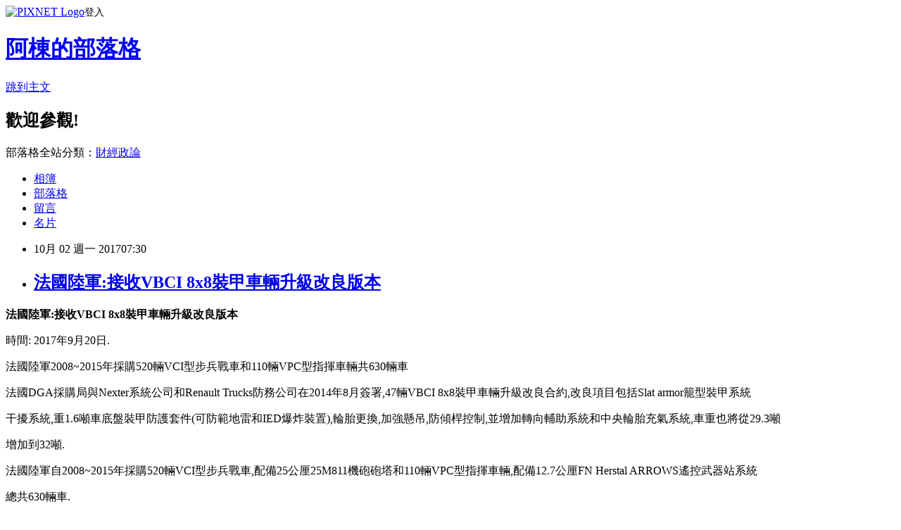

--- FILE ---
content_type: text/html; charset=utf-8
request_url: https://adf20021021.pixnet.net/blog/posts/9460197428
body_size: 26052
content:
<!DOCTYPE html><html lang="zh-TW"><head><meta charSet="utf-8"/><meta name="viewport" content="width=device-width, initial-scale=1"/><link rel="stylesheet" href="https://static.1px.tw/blog-next/_next/static/chunks/b1e52b495cc0137c.css" data-precedence="next"/><link rel="stylesheet" href="https://static.1px.tw/blog-next/public/fix.css?v=202601262216" type="text/css" data-precedence="medium"/><link rel="stylesheet" href="https://s3.1px.tw/blog/theme/choc/iframe-popup.css?v=202601262216" type="text/css" data-precedence="medium"/><link rel="stylesheet" href="https://s3.1px.tw/blog/theme/choc/plugins.min.css?v=202601262216" type="text/css" data-precedence="medium"/><link rel="stylesheet" href="https://s3.1px.tw/blog/theme/choc/openid-comment.css?v=202601262216" type="text/css" data-precedence="medium"/><link rel="stylesheet" href="https://s3.1px.tw/blog/theme/choc/style.min.css?v=202601262216" type="text/css" data-precedence="medium"/><link rel="stylesheet" href="https://s3.1px.tw/blog/theme/choc/main.min.css?v=202601262216" type="text/css" data-precedence="medium"/><link rel="stylesheet" href="https://pimg.1px.tw/adf20021021/assets/adf20021021.css?v=202601262216" type="text/css" data-precedence="medium"/><link rel="stylesheet" href="https://s3.1px.tw/blog/theme/choc/author-info.css?v=202601262216" type="text/css" data-precedence="medium"/><link rel="stylesheet" href="https://s3.1px.tw/blog/theme/choc/idlePop.min.css?v=202601262216" type="text/css" data-precedence="medium"/><link rel="preload" as="script" fetchPriority="low" href="https://static.1px.tw/blog-next/_next/static/chunks/94688e2baa9fea03.js"/><script src="https://static.1px.tw/blog-next/_next/static/chunks/41eaa5427c45ebcc.js" async=""></script><script src="https://static.1px.tw/blog-next/_next/static/chunks/e2c6231760bc85bd.js" async=""></script><script src="https://static.1px.tw/blog-next/_next/static/chunks/94bde6376cf279be.js" async=""></script><script src="https://static.1px.tw/blog-next/_next/static/chunks/426b9d9d938a9eb4.js" async=""></script><script src="https://static.1px.tw/blog-next/_next/static/chunks/turbopack-5021d21b4b170dda.js" async=""></script><script src="https://static.1px.tw/blog-next/_next/static/chunks/ff1a16fafef87110.js" async=""></script><script src="https://static.1px.tw/blog-next/_next/static/chunks/e308b2b9ce476a3e.js" async=""></script><script src="https://static.1px.tw/blog-next/_next/static/chunks/169ce1e25068f8ff.js" async=""></script><script src="https://static.1px.tw/blog-next/_next/static/chunks/d3c6eed28c1dd8e2.js" async=""></script><script src="https://static.1px.tw/blog-next/_next/static/chunks/d4d39cfc2a072218.js" async=""></script><script src="https://static.1px.tw/blog-next/_next/static/chunks/6a5d72c05b9cd4ba.js" async=""></script><script src="https://static.1px.tw/blog-next/_next/static/chunks/8af6103cf1375f47.js" async=""></script><script src="https://static.1px.tw/blog-next/_next/static/chunks/e90cbf588986111c.js" async=""></script><script src="https://static.1px.tw/blog-next/_next/static/chunks/6fc86f1438482192.js" async=""></script><script src="https://static.1px.tw/blog-next/_next/static/chunks/6d1100e43ad18157.js" async=""></script><script src="https://static.1px.tw/blog-next/_next/static/chunks/c2622454eda6e045.js" async=""></script><script src="https://static.1px.tw/blog-next/_next/static/chunks/ed01c75076819ebd.js" async=""></script><script src="https://static.1px.tw/blog-next/_next/static/chunks/a4df8fc19a9a82e6.js" async=""></script><title>法國陸軍:接收VBCI 8x8裝甲車輛升級改良版本</title><meta name="description" content="法國陸軍:接收VBCI 8x8裝甲車輛升級改良版本時間: 2017年9月20日."/><meta name="author" content="阿棟的部落格"/><meta name="google-adsense-platform-account" content="pub-2647689032095179"/><meta name="fb:app_id" content="101730233200171"/><link rel="canonical" href="https://adf20021021.pixnet.net/blog/posts/9460197428"/><meta property="og:title" content="法國陸軍:接收VBCI 8x8裝甲車輛升級改良版本"/><meta property="og:description" content="法國陸軍:接收VBCI 8x8裝甲車輛升級改良版本時間: 2017年9月20日."/><meta property="og:url" content="https://adf20021021.pixnet.net/blog/posts/9460197428"/><meta property="og:image" content="http://www.janes.com/images/assets/266/74266/p1418816.jpg"/><meta property="og:type" content="article"/><meta name="twitter:card" content="summary_large_image"/><meta name="twitter:title" content="法國陸軍:接收VBCI 8x8裝甲車輛升級改良版本"/><meta name="twitter:description" content="法國陸軍:接收VBCI 8x8裝甲車輛升級改良版本時間: 2017年9月20日."/><meta name="twitter:image" content="http://www.janes.com/images/assets/266/74266/p1418816.jpg"/><link rel="icon" href="/favicon.ico?favicon.a62c60e0.ico" sizes="32x32" type="image/x-icon"/><script src="https://static.1px.tw/blog-next/_next/static/chunks/a6dad97d9634a72d.js" noModule=""></script></head><body><!--$--><!--/$--><!--$?--><template id="B:0"></template><!--/$--><script>requestAnimationFrame(function(){$RT=performance.now()});</script><script src="https://static.1px.tw/blog-next/_next/static/chunks/94688e2baa9fea03.js" id="_R_" async=""></script><div hidden id="S:0"><script id="pixnet-vars">
        window.PIXNET = {
          post_id: "9460197428",
          name: "adf20021021",
          user_id: 0,
          blog_id: "4428892",
          display_ads: true,
          ad_options: {"chictrip":false}
        };
      </script><script type="text/javascript" src="https://code.jquery.com/jquery-latest.min.js"></script><script id="json-ld-article-script" type="application/ld+json">{"@context":"https:\u002F\u002Fschema.org","@type":"BlogPosting","isAccessibleForFree":true,"mainEntityOfPage":{"@type":"WebPage","@id":"https:\u002F\u002Fadf20021021.pixnet.net\u002Fblog\u002Fposts\u002F9460197428"},"headline":"法國陸軍:接收VBCI 8x8裝甲車輛升級改良版本","description":"\u003Cimg alt=\"The French Army has taken delivery of the last upgraded VBCI 8x8 IFV from Nexter. (IHS Markit\u002FPatrick Allen)\" src=\"http:\u002F\u002Fwww.janes.com\u002Fimages\u002Fassets\u002F266\u002F74266\u002Fp1418816.jpg\" title=\"\"\u003E\u003Cbr \u002F\u003E\u003Cstrong\u003E法國陸軍:接收VBCI 8x8裝甲車輛升級改良版本\u003C\u002Fstrong\u003E\u003Cbr\u003E時間: 2017年9月20日.\u003Cbr\u003E","articleBody":"\u003Cp\u003E\u003Cspan style=\"font-size:16px\"\u003E\u003Cstrong\u003E法國陸軍:接收VBCI 8x8裝甲車輛升級改良版本\u003C\u002Fstrong\u003E\u003C\u002Fspan\u003E\u003C\u002Fp\u003E\n\n\u003Cp\u003E\u003Cspan style=\"font-size:16px\"\u003E時間: 2017年9月20日.\u003C\u002Fspan\u003E\u003C\u002Fp\u003E\n\n\u003Cp\u003E\u003Cspan style=\"font-size:16px\"\u003E法國陸軍2008~2015年採購520輛VCI型步兵戰車和110輛VPC型指揮車輛共630輛車\u003C\u002Fspan\u003E\u003C\u002Fp\u003E\n\n\u003Cp\u003E\u003Cspan style=\"font-size:16px\"\u003E法國DGA採購局與Nexter系統公司和Renault Trucks防務公司在2014年8月簽署,47輛VBCI 8x8裝甲車輛升級改良合約,改良項目包括Slat armor籠型裝甲系統\u003C\u002Fspan\u003E\u003C\u002Fp\u003E\n\n\u003Cp\u003E\u003Cspan style=\"font-size:16px\"\u003E干擾系統,重1.6噸車底盤裝甲防護套件(可防範地雷和IED爆炸裝置),輪胎更換,加強懸吊,防傾桿控制,並增加轉向輔助系統和中央輪胎充氣系統,車重也將從29.3噸\u003C\u002Fspan\u003E\u003C\u002Fp\u003E\n\n\u003Cp\u003E\u003Cspan style=\"font-size:16px\"\u003E增加到32噸.\u003C\u002Fspan\u003E\u003C\u002Fp\u003E\n\n\u003Cp\u003E\u003Cspan style=\"font-size:16px\"\u003E法國陸軍自2008~2015年採購520輛VCI型步兵戰車,配備25公厘25M811機砲砲塔和110輛VPC型指揮車輛,配備12.7公厘FN Herstal ARROWS遙控武器站系統\u003C\u002Fspan\u003E\u003C\u002Fp\u003E\n\n\u003Cp\u003E\u003Cspan style=\"font-size:16px\"\u003E總共630輛車.\u003C\u002Fspan\u003E\u003C\u002Fp\u003E\n\n\u003Cp\u003E\u003Cimg alt=\"The French Army has taken delivery of the last upgraded VBCI 8x8 IFV from Nexter. (IHS Markit\u002FPatrick Allen)\" src=\"http:\u002F\u002Fwww.janes.com\u002Fimages\u002Fassets\u002F266\u002F74266\u002Fp1418816.jpg\" title=\"\"\u003E\u003C\u002Fp\u003E\n\n\u003Cp\u003E相關連結:\u003C\u002Fp\u003E\n\n\u003Cp\u003E\u003Ca href=\"https:\u002F\u002Ffr.wikipedia.org\u002Fwiki\u002FV%C3%A9hicule_blind%C3%A9_de_combat_d%27infanterie\" target=\"_blank\"\u003Ehttps:\u002F\u002Ffr.wikipedia.org\u002Fwiki\u002FV%C3%A9hicule_blind%C3%A9_de_combat_d%27infanterie\u003C\u002Fa\u003E\u003C\u002Fp\u003E\n","image":["http:\u002F\u002Fwww.janes.com\u002Fimages\u002Fassets\u002F266\u002F74266\u002Fp1418816.jpg"],"author":{"@type":"Person","name":"阿棟的部落格","url":"https:\u002F\u002Fwww.pixnet.net\u002Fpcard\u002Fadf20021021"},"publisher":{"@type":"Organization","name":"阿棟的部落格","logo":{"@type":"ImageObject","url":"https:\u002F\u002Fs3.1px.tw\u002Fblog\u002Fcommon\u002Favatar\u002Fblog_cover_light.jpg"}},"datePublished":"2017-10-01T23:30:00.000Z","dateModified":"","keywords":[],"articleSection":"陸地篇"}</script><template id="P:1"></template><template id="P:2"></template><template id="P:3"></template><section aria-label="Notifications alt+T" tabindex="-1" aria-live="polite" aria-relevant="additions text" aria-atomic="false"></section></div><script>(self.__next_f=self.__next_f||[]).push([0])</script><script>self.__next_f.push([1,"1:\"$Sreact.fragment\"\n3:I[39756,[\"https://static.1px.tw/blog-next/_next/static/chunks/ff1a16fafef87110.js\",\"https://static.1px.tw/blog-next/_next/static/chunks/e308b2b9ce476a3e.js\"],\"default\"]\n4:I[53536,[\"https://static.1px.tw/blog-next/_next/static/chunks/ff1a16fafef87110.js\",\"https://static.1px.tw/blog-next/_next/static/chunks/e308b2b9ce476a3e.js\"],\"default\"]\n6:I[97367,[\"https://static.1px.tw/blog-next/_next/static/chunks/ff1a16fafef87110.js\",\"https://static.1px.tw/blog-next/_next/static/chunks/e308b2b9ce476a3e.js\"],\"OutletBoundary\"]\n8:I[97367,[\"https://static.1px.tw/blog-next/_next/static/chunks/ff1a16fafef87110.js\",\"https://static.1px.tw/blog-next/_next/static/chunks/e308b2b9ce476a3e.js\"],\"ViewportBoundary\"]\na:I[97367,[\"https://static.1px.tw/blog-next/_next/static/chunks/ff1a16fafef87110.js\",\"https://static.1px.tw/blog-next/_next/static/chunks/e308b2b9ce476a3e.js\"],\"MetadataBoundary\"]\nc:I[63491,[\"https://static.1px.tw/blog-next/_next/static/chunks/169ce1e25068f8ff.js\",\"https://static.1px.tw/blog-next/_next/static/chunks/d3c6eed28c1dd8e2.js\"],\"default\"]\n:HL[\"https://static.1px.tw/blog-next/_next/static/chunks/b1e52b495cc0137c.css\",\"style\"]\n"])</script><script>self.__next_f.push([1,"0:{\"P\":null,\"b\":\"JQ_Jy432Rf5mCJvB01Y9Z\",\"c\":[\"\",\"blog\",\"posts\",\"9460197428\"],\"q\":\"\",\"i\":false,\"f\":[[[\"\",{\"children\":[\"blog\",{\"children\":[\"posts\",{\"children\":[[\"id\",\"9460197428\",\"d\"],{\"children\":[\"__PAGE__\",{}]}]}]}]},\"$undefined\",\"$undefined\",true],[[\"$\",\"$1\",\"c\",{\"children\":[[[\"$\",\"script\",\"script-0\",{\"src\":\"https://static.1px.tw/blog-next/_next/static/chunks/d4d39cfc2a072218.js\",\"async\":true,\"nonce\":\"$undefined\"}],[\"$\",\"script\",\"script-1\",{\"src\":\"https://static.1px.tw/blog-next/_next/static/chunks/6a5d72c05b9cd4ba.js\",\"async\":true,\"nonce\":\"$undefined\"}],[\"$\",\"script\",\"script-2\",{\"src\":\"https://static.1px.tw/blog-next/_next/static/chunks/8af6103cf1375f47.js\",\"async\":true,\"nonce\":\"$undefined\"}]],\"$L2\"]}],{\"children\":[[\"$\",\"$1\",\"c\",{\"children\":[null,[\"$\",\"$L3\",null,{\"parallelRouterKey\":\"children\",\"error\":\"$undefined\",\"errorStyles\":\"$undefined\",\"errorScripts\":\"$undefined\",\"template\":[\"$\",\"$L4\",null,{}],\"templateStyles\":\"$undefined\",\"templateScripts\":\"$undefined\",\"notFound\":\"$undefined\",\"forbidden\":\"$undefined\",\"unauthorized\":\"$undefined\"}]]}],{\"children\":[[\"$\",\"$1\",\"c\",{\"children\":[null,[\"$\",\"$L3\",null,{\"parallelRouterKey\":\"children\",\"error\":\"$undefined\",\"errorStyles\":\"$undefined\",\"errorScripts\":\"$undefined\",\"template\":[\"$\",\"$L4\",null,{}],\"templateStyles\":\"$undefined\",\"templateScripts\":\"$undefined\",\"notFound\":\"$undefined\",\"forbidden\":\"$undefined\",\"unauthorized\":\"$undefined\"}]]}],{\"children\":[[\"$\",\"$1\",\"c\",{\"children\":[null,[\"$\",\"$L3\",null,{\"parallelRouterKey\":\"children\",\"error\":\"$undefined\",\"errorStyles\":\"$undefined\",\"errorScripts\":\"$undefined\",\"template\":[\"$\",\"$L4\",null,{}],\"templateStyles\":\"$undefined\",\"templateScripts\":\"$undefined\",\"notFound\":\"$undefined\",\"forbidden\":\"$undefined\",\"unauthorized\":\"$undefined\"}]]}],{\"children\":[[\"$\",\"$1\",\"c\",{\"children\":[\"$L5\",[[\"$\",\"link\",\"0\",{\"rel\":\"stylesheet\",\"href\":\"https://static.1px.tw/blog-next/_next/static/chunks/b1e52b495cc0137c.css\",\"precedence\":\"next\",\"crossOrigin\":\"$undefined\",\"nonce\":\"$undefined\"}],[\"$\",\"script\",\"script-0\",{\"src\":\"https://static.1px.tw/blog-next/_next/static/chunks/6fc86f1438482192.js\",\"async\":true,\"nonce\":\"$undefined\"}],[\"$\",\"script\",\"script-1\",{\"src\":\"https://static.1px.tw/blog-next/_next/static/chunks/6d1100e43ad18157.js\",\"async\":true,\"nonce\":\"$undefined\"}],[\"$\",\"script\",\"script-2\",{\"src\":\"https://static.1px.tw/blog-next/_next/static/chunks/c2622454eda6e045.js\",\"async\":true,\"nonce\":\"$undefined\"}],[\"$\",\"script\",\"script-3\",{\"src\":\"https://static.1px.tw/blog-next/_next/static/chunks/ed01c75076819ebd.js\",\"async\":true,\"nonce\":\"$undefined\"}],[\"$\",\"script\",\"script-4\",{\"src\":\"https://static.1px.tw/blog-next/_next/static/chunks/a4df8fc19a9a82e6.js\",\"async\":true,\"nonce\":\"$undefined\"}]],[\"$\",\"$L6\",null,{\"children\":\"$@7\"}]]}],{},null,false,false]},null,false,false]},null,false,false]},null,false,false]},null,false,false],[\"$\",\"$1\",\"h\",{\"children\":[null,[\"$\",\"$L8\",null,{\"children\":\"$@9\"}],[\"$\",\"$La\",null,{\"children\":\"$@b\"}],null]}],false]],\"m\":\"$undefined\",\"G\":[\"$c\",[]],\"S\":false}\n"])</script><script>self.__next_f.push([1,"9:[[\"$\",\"meta\",\"0\",{\"charSet\":\"utf-8\"}],[\"$\",\"meta\",\"1\",{\"name\":\"viewport\",\"content\":\"width=device-width, initial-scale=1\"}]]\n"])</script><script>self.__next_f.push([1,"d:I[79520,[\"https://static.1px.tw/blog-next/_next/static/chunks/d4d39cfc2a072218.js\",\"https://static.1px.tw/blog-next/_next/static/chunks/6a5d72c05b9cd4ba.js\",\"https://static.1px.tw/blog-next/_next/static/chunks/8af6103cf1375f47.js\"],\"\"]\n10:I[2352,[\"https://static.1px.tw/blog-next/_next/static/chunks/d4d39cfc2a072218.js\",\"https://static.1px.tw/blog-next/_next/static/chunks/6a5d72c05b9cd4ba.js\",\"https://static.1px.tw/blog-next/_next/static/chunks/8af6103cf1375f47.js\"],\"AdultWarningModal\"]\n11:I[69182,[\"https://static.1px.tw/blog-next/_next/static/chunks/d4d39cfc2a072218.js\",\"https://static.1px.tw/blog-next/_next/static/chunks/6a5d72c05b9cd4ba.js\",\"https://static.1px.tw/blog-next/_next/static/chunks/8af6103cf1375f47.js\"],\"HydrationComplete\"]\n12:I[12985,[\"https://static.1px.tw/blog-next/_next/static/chunks/d4d39cfc2a072218.js\",\"https://static.1px.tw/blog-next/_next/static/chunks/6a5d72c05b9cd4ba.js\",\"https://static.1px.tw/blog-next/_next/static/chunks/8af6103cf1375f47.js\"],\"NuqsAdapter\"]\n13:I[82782,[\"https://static.1px.tw/blog-next/_next/static/chunks/d4d39cfc2a072218.js\",\"https://static.1px.tw/blog-next/_next/static/chunks/6a5d72c05b9cd4ba.js\",\"https://static.1px.tw/blog-next/_next/static/chunks/8af6103cf1375f47.js\"],\"RefineContext\"]\n14:I[29306,[\"https://static.1px.tw/blog-next/_next/static/chunks/d4d39cfc2a072218.js\",\"https://static.1px.tw/blog-next/_next/static/chunks/6a5d72c05b9cd4ba.js\",\"https://static.1px.tw/blog-next/_next/static/chunks/8af6103cf1375f47.js\",\"https://static.1px.tw/blog-next/_next/static/chunks/e90cbf588986111c.js\",\"https://static.1px.tw/blog-next/_next/static/chunks/d3c6eed28c1dd8e2.js\"],\"default\"]\n2:[\"$\",\"html\",null,{\"lang\":\"zh-TW\",\"children\":[[\"$\",\"$Ld\",null,{\"id\":\"google-tag-manager\",\"strategy\":\"afterInteractive\",\"children\":\"\\n(function(w,d,s,l,i){w[l]=w[l]||[];w[l].push({'gtm.start':\\nnew Date().getTime(),event:'gtm.js'});var f=d.getElementsByTagName(s)[0],\\nj=d.createElement(s),dl=l!='dataLayer'?'\u0026l='+l:'';j.async=true;j.src=\\n'https://www.googletagmanager.com/gtm.js?id='+i+dl;f.parentNode.insertBefore(j,f);\\n})(window,document,'script','dataLayer','GTM-TRLQMPKX');\\n  \"}],\"$Le\",\"$Lf\",[\"$\",\"body\",null,{\"children\":[[\"$\",\"$L10\",null,{\"display\":false}],[\"$\",\"$L11\",null,{}],[\"$\",\"$L12\",null,{\"children\":[\"$\",\"$L13\",null,{\"children\":[\"$\",\"$L3\",null,{\"parallelRouterKey\":\"children\",\"error\":\"$undefined\",\"errorStyles\":\"$undefined\",\"errorScripts\":\"$undefined\",\"template\":[\"$\",\"$L4\",null,{}],\"templateStyles\":\"$undefined\",\"templateScripts\":\"$undefined\",\"notFound\":[[\"$\",\"$L14\",null,{}],[]],\"forbidden\":\"$undefined\",\"unauthorized\":\"$undefined\"}]}]}]]}]]}]\n"])</script><script>self.__next_f.push([1,"e:null\nf:null\n"])</script><script>self.__next_f.push([1,"16:I[27201,[\"https://static.1px.tw/blog-next/_next/static/chunks/ff1a16fafef87110.js\",\"https://static.1px.tw/blog-next/_next/static/chunks/e308b2b9ce476a3e.js\"],\"IconMark\"]\n5:[[\"$\",\"script\",null,{\"id\":\"pixnet-vars\",\"children\":\"\\n        window.PIXNET = {\\n          post_id: \\\"9460197428\\\",\\n          name: \\\"adf20021021\\\",\\n          user_id: 0,\\n          blog_id: \\\"4428892\\\",\\n          display_ads: true,\\n          ad_options: {\\\"chictrip\\\":false}\\n        };\\n      \"}],\"$L15\"]\n"])</script><script>self.__next_f.push([1,"b:[[\"$\",\"title\",\"0\",{\"children\":\"法國陸軍:接收VBCI 8x8裝甲車輛升級改良版本\"}],[\"$\",\"meta\",\"1\",{\"name\":\"description\",\"content\":\"法國陸軍:接收VBCI 8x8裝甲車輛升級改良版本時間: 2017年9月20日.\"}],[\"$\",\"meta\",\"2\",{\"name\":\"author\",\"content\":\"阿棟的部落格\"}],[\"$\",\"meta\",\"3\",{\"name\":\"google-adsense-platform-account\",\"content\":\"pub-2647689032095179\"}],[\"$\",\"meta\",\"4\",{\"name\":\"fb:app_id\",\"content\":\"101730233200171\"}],[\"$\",\"link\",\"5\",{\"rel\":\"canonical\",\"href\":\"https://adf20021021.pixnet.net/blog/posts/9460197428\"}],[\"$\",\"meta\",\"6\",{\"property\":\"og:title\",\"content\":\"法國陸軍:接收VBCI 8x8裝甲車輛升級改良版本\"}],[\"$\",\"meta\",\"7\",{\"property\":\"og:description\",\"content\":\"法國陸軍:接收VBCI 8x8裝甲車輛升級改良版本時間: 2017年9月20日.\"}],[\"$\",\"meta\",\"8\",{\"property\":\"og:url\",\"content\":\"https://adf20021021.pixnet.net/blog/posts/9460197428\"}],[\"$\",\"meta\",\"9\",{\"property\":\"og:image\",\"content\":\"http://www.janes.com/images/assets/266/74266/p1418816.jpg\"}],[\"$\",\"meta\",\"10\",{\"property\":\"og:type\",\"content\":\"article\"}],[\"$\",\"meta\",\"11\",{\"name\":\"twitter:card\",\"content\":\"summary_large_image\"}],[\"$\",\"meta\",\"12\",{\"name\":\"twitter:title\",\"content\":\"法國陸軍:接收VBCI 8x8裝甲車輛升級改良版本\"}],[\"$\",\"meta\",\"13\",{\"name\":\"twitter:description\",\"content\":\"法國陸軍:接收VBCI 8x8裝甲車輛升級改良版本時間: 2017年9月20日.\"}],[\"$\",\"meta\",\"14\",{\"name\":\"twitter:image\",\"content\":\"http://www.janes.com/images/assets/266/74266/p1418816.jpg\"}],[\"$\",\"link\",\"15\",{\"rel\":\"icon\",\"href\":\"/favicon.ico?favicon.a62c60e0.ico\",\"sizes\":\"32x32\",\"type\":\"image/x-icon\"}],[\"$\",\"$L16\",\"16\",{}]]\n"])</script><script>self.__next_f.push([1,"7:null\n"])</script><script>self.__next_f.push([1,":HL[\"https://static.1px.tw/blog-next/public/fix.css?v=202601262216\",\"style\",{\"type\":\"text/css\"}]\n:HL[\"https://s3.1px.tw/blog/theme/choc/iframe-popup.css?v=202601262216\",\"style\",{\"type\":\"text/css\"}]\n:HL[\"https://s3.1px.tw/blog/theme/choc/plugins.min.css?v=202601262216\",\"style\",{\"type\":\"text/css\"}]\n:HL[\"https://s3.1px.tw/blog/theme/choc/openid-comment.css?v=202601262216\",\"style\",{\"type\":\"text/css\"}]\n:HL[\"https://s3.1px.tw/blog/theme/choc/style.min.css?v=202601262216\",\"style\",{\"type\":\"text/css\"}]\n:HL[\"https://s3.1px.tw/blog/theme/choc/main.min.css?v=202601262216\",\"style\",{\"type\":\"text/css\"}]\n:HL[\"https://pimg.1px.tw/adf20021021/assets/adf20021021.css?v=202601262216\",\"style\",{\"type\":\"text/css\"}]\n:HL[\"https://s3.1px.tw/blog/theme/choc/author-info.css?v=202601262216\",\"style\",{\"type\":\"text/css\"}]\n:HL[\"https://s3.1px.tw/blog/theme/choc/idlePop.min.css?v=202601262216\",\"style\",{\"type\":\"text/css\"}]\n17:Tda5,"])</script><script>self.__next_f.push([1,"{\"@context\":\"https:\\u002F\\u002Fschema.org\",\"@type\":\"BlogPosting\",\"isAccessibleForFree\":true,\"mainEntityOfPage\":{\"@type\":\"WebPage\",\"@id\":\"https:\\u002F\\u002Fadf20021021.pixnet.net\\u002Fblog\\u002Fposts\\u002F9460197428\"},\"headline\":\"法國陸軍:接收VBCI 8x8裝甲車輛升級改良版本\",\"description\":\"\\u003Cimg alt=\\\"The French Army has taken delivery of the last upgraded VBCI 8x8 IFV from Nexter. (IHS Markit\\u002FPatrick Allen)\\\" src=\\\"http:\\u002F\\u002Fwww.janes.com\\u002Fimages\\u002Fassets\\u002F266\\u002F74266\\u002Fp1418816.jpg\\\" title=\\\"\\\"\\u003E\\u003Cbr \\u002F\\u003E\\u003Cstrong\\u003E法國陸軍:接收VBCI 8x8裝甲車輛升級改良版本\\u003C\\u002Fstrong\\u003E\\u003Cbr\\u003E時間: 2017年9月20日.\\u003Cbr\\u003E\",\"articleBody\":\"\\u003Cp\\u003E\\u003Cspan style=\\\"font-size:16px\\\"\\u003E\\u003Cstrong\\u003E法國陸軍:接收VBCI 8x8裝甲車輛升級改良版本\\u003C\\u002Fstrong\\u003E\\u003C\\u002Fspan\\u003E\\u003C\\u002Fp\\u003E\\n\\n\\u003Cp\\u003E\\u003Cspan style=\\\"font-size:16px\\\"\\u003E時間: 2017年9月20日.\\u003C\\u002Fspan\\u003E\\u003C\\u002Fp\\u003E\\n\\n\\u003Cp\\u003E\\u003Cspan style=\\\"font-size:16px\\\"\\u003E法國陸軍2008~2015年採購520輛VCI型步兵戰車和110輛VPC型指揮車輛共630輛車\\u003C\\u002Fspan\\u003E\\u003C\\u002Fp\\u003E\\n\\n\\u003Cp\\u003E\\u003Cspan style=\\\"font-size:16px\\\"\\u003E法國DGA採購局與Nexter系統公司和Renault Trucks防務公司在2014年8月簽署,47輛VBCI 8x8裝甲車輛升級改良合約,改良項目包括Slat armor籠型裝甲系統\\u003C\\u002Fspan\\u003E\\u003C\\u002Fp\\u003E\\n\\n\\u003Cp\\u003E\\u003Cspan style=\\\"font-size:16px\\\"\\u003E干擾系統,重1.6噸車底盤裝甲防護套件(可防範地雷和IED爆炸裝置),輪胎更換,加強懸吊,防傾桿控制,並增加轉向輔助系統和中央輪胎充氣系統,車重也將從29.3噸\\u003C\\u002Fspan\\u003E\\u003C\\u002Fp\\u003E\\n\\n\\u003Cp\\u003E\\u003Cspan style=\\\"font-size:16px\\\"\\u003E增加到32噸.\\u003C\\u002Fspan\\u003E\\u003C\\u002Fp\\u003E\\n\\n\\u003Cp\\u003E\\u003Cspan style=\\\"font-size:16px\\\"\\u003E法國陸軍自2008~2015年採購520輛VCI型步兵戰車,配備25公厘25M811機砲砲塔和110輛VPC型指揮車輛,配備12.7公厘FN Herstal ARROWS遙控武器站系統\\u003C\\u002Fspan\\u003E\\u003C\\u002Fp\\u003E\\n\\n\\u003Cp\\u003E\\u003Cspan style=\\\"font-size:16px\\\"\\u003E總共630輛車.\\u003C\\u002Fspan\\u003E\\u003C\\u002Fp\\u003E\\n\\n\\u003Cp\\u003E\\u003Cimg alt=\\\"The French Army has taken delivery of the last upgraded VBCI 8x8 IFV from Nexter. (IHS Markit\\u002FPatrick Allen)\\\" src=\\\"http:\\u002F\\u002Fwww.janes.com\\u002Fimages\\u002Fassets\\u002F266\\u002F74266\\u002Fp1418816.jpg\\\" title=\\\"\\\"\\u003E\\u003C\\u002Fp\\u003E\\n\\n\\u003Cp\\u003E相關連結:\\u003C\\u002Fp\\u003E\\n\\n\\u003Cp\\u003E\\u003Ca href=\\\"https:\\u002F\\u002Ffr.wikipedia.org\\u002Fwiki\\u002FV%C3%A9hicule_blind%C3%A9_de_combat_d%27infanterie\\\" target=\\\"_blank\\\"\\u003Ehttps:\\u002F\\u002Ffr.wikipedia.org\\u002Fwiki\\u002FV%C3%A9hicule_blind%C3%A9_de_combat_d%27infanterie\\u003C\\u002Fa\\u003E\\u003C\\u002Fp\\u003E\\n\",\"image\":[\"http:\\u002F\\u002Fwww.janes.com\\u002Fimages\\u002Fassets\\u002F266\\u002F74266\\u002Fp1418816.jpg\"],\"author\":{\"@type\":\"Person\",\"name\":\"阿棟的部落格\",\"url\":\"https:\\u002F\\u002Fwww.pixnet.net\\u002Fpcard\\u002Fadf20021021\"},\"publisher\":{\"@type\":\"Organization\",\"name\":\"阿棟的部落格\",\"logo\":{\"@type\":\"ImageObject\",\"url\":\"https:\\u002F\\u002Fs3.1px.tw\\u002Fblog\\u002Fcommon\\u002Favatar\\u002Fblog_cover_light.jpg\"}},\"datePublished\":\"2017-10-01T23:30:00.000Z\",\"dateModified\":\"\",\"keywords\":[],\"articleSection\":\"陸地篇\"}"])</script><script>self.__next_f.push([1,"15:[[[[\"$\",\"link\",\"https://static.1px.tw/blog-next/public/fix.css?v=202601262216\",{\"rel\":\"stylesheet\",\"href\":\"https://static.1px.tw/blog-next/public/fix.css?v=202601262216\",\"type\":\"text/css\",\"precedence\":\"medium\"}],[\"$\",\"link\",\"https://s3.1px.tw/blog/theme/choc/iframe-popup.css?v=202601262216\",{\"rel\":\"stylesheet\",\"href\":\"https://s3.1px.tw/blog/theme/choc/iframe-popup.css?v=202601262216\",\"type\":\"text/css\",\"precedence\":\"medium\"}],[\"$\",\"link\",\"https://s3.1px.tw/blog/theme/choc/plugins.min.css?v=202601262216\",{\"rel\":\"stylesheet\",\"href\":\"https://s3.1px.tw/blog/theme/choc/plugins.min.css?v=202601262216\",\"type\":\"text/css\",\"precedence\":\"medium\"}],[\"$\",\"link\",\"https://s3.1px.tw/blog/theme/choc/openid-comment.css?v=202601262216\",{\"rel\":\"stylesheet\",\"href\":\"https://s3.1px.tw/blog/theme/choc/openid-comment.css?v=202601262216\",\"type\":\"text/css\",\"precedence\":\"medium\"}],[\"$\",\"link\",\"https://s3.1px.tw/blog/theme/choc/style.min.css?v=202601262216\",{\"rel\":\"stylesheet\",\"href\":\"https://s3.1px.tw/blog/theme/choc/style.min.css?v=202601262216\",\"type\":\"text/css\",\"precedence\":\"medium\"}],[\"$\",\"link\",\"https://s3.1px.tw/blog/theme/choc/main.min.css?v=202601262216\",{\"rel\":\"stylesheet\",\"href\":\"https://s3.1px.tw/blog/theme/choc/main.min.css?v=202601262216\",\"type\":\"text/css\",\"precedence\":\"medium\"}],[\"$\",\"link\",\"https://pimg.1px.tw/adf20021021/assets/adf20021021.css?v=202601262216\",{\"rel\":\"stylesheet\",\"href\":\"https://pimg.1px.tw/adf20021021/assets/adf20021021.css?v=202601262216\",\"type\":\"text/css\",\"precedence\":\"medium\"}],[\"$\",\"link\",\"https://s3.1px.tw/blog/theme/choc/author-info.css?v=202601262216\",{\"rel\":\"stylesheet\",\"href\":\"https://s3.1px.tw/blog/theme/choc/author-info.css?v=202601262216\",\"type\":\"text/css\",\"precedence\":\"medium\"}],[\"$\",\"link\",\"https://s3.1px.tw/blog/theme/choc/idlePop.min.css?v=202601262216\",{\"rel\":\"stylesheet\",\"href\":\"https://s3.1px.tw/blog/theme/choc/idlePop.min.css?v=202601262216\",\"type\":\"text/css\",\"precedence\":\"medium\"}]],[\"$\",\"script\",null,{\"type\":\"text/javascript\",\"src\":\"https://code.jquery.com/jquery-latest.min.js\"}]],[[\"$\",\"script\",null,{\"id\":\"json-ld-article-script\",\"type\":\"application/ld+json\",\"dangerouslySetInnerHTML\":{\"__html\":\"$17\"}}],\"$L18\"],\"$L19\",\"$L1a\"]\n"])</script><script>self.__next_f.push([1,"1b:I[5479,[\"https://static.1px.tw/blog-next/_next/static/chunks/d4d39cfc2a072218.js\",\"https://static.1px.tw/blog-next/_next/static/chunks/6a5d72c05b9cd4ba.js\",\"https://static.1px.tw/blog-next/_next/static/chunks/8af6103cf1375f47.js\",\"https://static.1px.tw/blog-next/_next/static/chunks/6fc86f1438482192.js\",\"https://static.1px.tw/blog-next/_next/static/chunks/6d1100e43ad18157.js\",\"https://static.1px.tw/blog-next/_next/static/chunks/c2622454eda6e045.js\",\"https://static.1px.tw/blog-next/_next/static/chunks/ed01c75076819ebd.js\",\"https://static.1px.tw/blog-next/_next/static/chunks/a4df8fc19a9a82e6.js\"],\"default\"]\n1c:I[38045,[\"https://static.1px.tw/blog-next/_next/static/chunks/d4d39cfc2a072218.js\",\"https://static.1px.tw/blog-next/_next/static/chunks/6a5d72c05b9cd4ba.js\",\"https://static.1px.tw/blog-next/_next/static/chunks/8af6103cf1375f47.js\",\"https://static.1px.tw/blog-next/_next/static/chunks/6fc86f1438482192.js\",\"https://static.1px.tw/blog-next/_next/static/chunks/6d1100e43ad18157.js\",\"https://static.1px.tw/blog-next/_next/static/chunks/c2622454eda6e045.js\",\"https://static.1px.tw/blog-next/_next/static/chunks/ed01c75076819ebd.js\",\"https://static.1px.tw/blog-next/_next/static/chunks/a4df8fc19a9a82e6.js\"],\"ArticleHead\"]\n18:[\"$\",\"script\",null,{\"id\":\"json-ld-breadcrumb-script\",\"type\":\"application/ld+json\",\"dangerouslySetInnerHTML\":{\"__html\":\"{\\\"@context\\\":\\\"https:\\\\u002F\\\\u002Fschema.org\\\",\\\"@type\\\":\\\"BreadcrumbList\\\",\\\"itemListElement\\\":[{\\\"@type\\\":\\\"ListItem\\\",\\\"position\\\":1,\\\"name\\\":\\\"首頁\\\",\\\"item\\\":\\\"https:\\\\u002F\\\\u002Fadf20021021.pixnet.net\\\"},{\\\"@type\\\":\\\"ListItem\\\",\\\"position\\\":2,\\\"name\\\":\\\"部落格\\\",\\\"item\\\":\\\"https:\\\\u002F\\\\u002Fadf20021021.pixnet.net\\\\u002Fblog\\\"},{\\\"@type\\\":\\\"ListItem\\\",\\\"position\\\":3,\\\"name\\\":\\\"文章\\\",\\\"item\\\":\\\"https:\\\\u002F\\\\u002Fadf20021021.pixnet.net\\\\u002Fblog\\\\u002Fposts\\\"},{\\\"@type\\\":\\\"ListItem\\\",\\\"position\\\":4,\\\"name\\\":\\\"法國陸軍:接收VBCI 8x8裝甲車輛升級改良版本\\\",\\\"item\\\":\\\"https:\\\\u002F\\\\u002Fadf20021021.pixnet.net\\\\u002Fblog\\\\u002Fposts\\\\u002F9460197428\\\"}]}\"}}]\n1d:T619,\u003cp\u003e\u003cspan style=\"font-size:16px\"\u003e\u003cstrong\u003e法國陸軍:接收VBCI 8x8裝甲車輛升級改良版本\u003c/strong\u003e\u003c/span\u003e\u003c/p\u003e\n\n\u003cp\u003e\u003cspan style=\"font-size:16px\"\u003e時間: 2017年9月20日.\u003c/span\u003e\u003c/p\u003e\n\n\u003cp\u003e\u003cspan style=\"font-size:16px\"\u003e法國陸軍2008~2015年採購520輛VCI型步兵戰車和110輛VPC型指揮車輛共630輛車\u003c/span\u003e\u003c/p\u003e\n\n\u003cp\u003e\u003cspan style=\"font-size:16px\"\u003e法國DGA採購局與Nexter系統公司和Renault Trucks防務公司在2014年8月簽署,47輛VBCI 8x8裝甲車輛升級改良合約,改良項目包括Slat armor籠型裝甲系統\u003c/span\u003e\u003c/p\u003e\n\n\u003cp\u003e\u003cspan style=\"font-size:16px\"\u003e干擾系統,重1.6噸車底盤裝甲防護套件(可防範地雷和IED爆炸裝置),輪胎更換,加強懸吊,防傾桿控制,並增加轉向輔助系統和中央輪胎充氣系統,車重也將從29.3噸\u003c/span\u003e\u003c/p\u003e\n\n\u003cp\u003e\u003cspan style=\"font-size:16px\"\u003e增加到32噸.\u003c/span\u003e\u003c/p\u003e\n\n\u003cp\u003e\u003cspan style=\"font-size:16px\"\u003e法國陸軍自2008~2015年採購520輛VCI型步兵戰車,配備25公厘25M811機砲砲塔和110輛VPC型指揮車輛,配備12.7公厘FN Herstal ARROWS遙控武器站系統\u003c/span\u003e\u003c/p\u003e\n\n\u003cp\u003e\u003cspan style=\"font-size:16px\"\u003e總共630輛車.\u003c/span\u003e\u003c/p\u003e\n\n\u003cp\u003e\u003cimg alt=\"The French Army has taken delivery of the last upgraded VBCI 8x8 IFV from Nexter. (IHS Markit/Patrick Allen)\" src=\"http://www.janes.com/images/assets/266/74266/p1418816.jpg\" title=\"\"\u003e\u003c/p\u003e\n\n\u003cp\u003e相關連結:\u003c/p\u003e\n\n\u003cp\u003e\u003ca href=\"https://fr.wikipedia.org/wiki/V%C3%A9hicule_blind%C3%A9_de_combat_d%27infanterie\" target=\"_blank\"\u003ehttps://fr.wikipedia.org/wiki/V%C3%A9hicule_blind%C3%A9_de_combat_d%27infanterie\u003c/a\u003e\u003c/p\u003e\n1e:T60f,\u003cp\u003e\u003cspan style=\"font-size:16px\"\u003e\u003cstrong\u003e法國陸軍:接收VBCI 8x8裝甲車輛升級改良版本\u003c/strong\u003e\u003c/span\u003e\u003c/p\u003e \u003cp\u003e\u003cspan style=\"font-size:16px\"\u003e時間: 2017年9月20日.\u003c/span\u003e\u003c/p\u003e \u003cp\u003e\u003cspan style=\"font-size:16px\"\u003e法國陸軍2008~2015年採購520輛VCI型步兵戰車和110輛VPC型指揮車輛共630輛車\u003c/span\u003e\u003c/p\u003e \u003cp\u003e\u003cspan style=\"font-size:16px\"\u003e法國DGA採購局與Nexter系統公司和Renault Trucks防務公司在2014年8月簽署,47輛VBCI 8x8裝甲"])</script><script>self.__next_f.push([1,"車輛升級改良合約,改良項目包括Slat armor籠型裝甲系統\u003c/span\u003e\u003c/p\u003e \u003cp\u003e\u003cspan style=\"font-size:16px\"\u003e干擾系統,重1.6噸車底盤裝甲防護套件(可防範地雷和IED爆炸裝置),輪胎更換,加強懸吊,防傾桿控制,並增加轉向輔助系統和中央輪胎充氣系統,車重也將從29.3噸\u003c/span\u003e\u003c/p\u003e \u003cp\u003e\u003cspan style=\"font-size:16px\"\u003e增加到32噸.\u003c/span\u003e\u003c/p\u003e \u003cp\u003e\u003cspan style=\"font-size:16px\"\u003e法國陸軍自2008~2015年採購520輛VCI型步兵戰車,配備25公厘25M811機砲砲塔和110輛VPC型指揮車輛,配備12.7公厘FN Herstal ARROWS遙控武器站系統\u003c/span\u003e\u003c/p\u003e \u003cp\u003e\u003cspan style=\"font-size:16px\"\u003e總共630輛車.\u003c/span\u003e\u003c/p\u003e \u003cp\u003e\u003cimg alt=\"The French Army has taken delivery of the last upgraded VBCI 8x8 IFV from Nexter. (IHS Markit/Patrick Allen)\" src=\"http://www.janes.com/images/assets/266/74266/p1418816.jpg\" title=\"\"\u003e\u003c/p\u003e \u003cp\u003e相關連結:\u003c/p\u003e \u003cp\u003e\u003ca href=\"https://fr.wikipedia.org/wiki/V%C3%A9hicule_blind%C3%A9_de_combat_d%27infanterie\" target=\"_blank\"\u003ehttps://fr.wikipedia.org/wiki/V%C3%A9hicule_blind%C3%A9_de_combat_d%27infanterie\u003c/a\u003e\u003c/p\u003e "])</script><script>self.__next_f.push([1,"1a:[\"$\",\"div\",null,{\"className\":\"main-container\",\"children\":[[\"$\",\"div\",null,{\"id\":\"pixnet-ad-before_header\",\"className\":\"pixnet-ad-placement\"}],[\"$\",\"div\",null,{\"id\":\"body-div\",\"children\":[[\"$\",\"div\",null,{\"id\":\"container\",\"children\":[[\"$\",\"div\",null,{\"id\":\"container2\",\"children\":[[\"$\",\"div\",null,{\"id\":\"container3\",\"children\":[[\"$\",\"div\",null,{\"id\":\"header\",\"children\":[[\"$\",\"div\",null,{\"id\":\"banner\",\"children\":[[\"$\",\"h1\",null,{\"children\":[\"$\",\"a\",null,{\"href\":\"https://adf20021021.pixnet.net/blog\",\"children\":\"阿棟的部落格\"}]}],[\"$\",\"p\",null,{\"className\":\"skiplink\",\"children\":[\"$\",\"a\",null,{\"href\":\"#article-area\",\"title\":\"skip the page header to the main content\",\"children\":\"跳到主文\"}]}],[\"$\",\"h2\",null,{\"suppressHydrationWarning\":true,\"dangerouslySetInnerHTML\":{\"__html\":\"歡迎參觀!\"}}],[\"$\",\"p\",null,{\"id\":\"blog-category\",\"children\":[\"部落格全站分類：\",[\"$\",\"a\",null,{\"href\":\"#\",\"children\":\"財經政論\"}]]}]]}],[\"$\",\"ul\",null,{\"id\":\"navigation\",\"children\":[[\"$\",\"li\",null,{\"className\":\"navigation-links\",\"id\":\"link-album\",\"children\":[\"$\",\"a\",null,{\"href\":\"/albums\",\"title\":\"go to gallery page of this user\",\"children\":\"相簿\"}]}],[\"$\",\"li\",null,{\"className\":\"navigation-links\",\"id\":\"link-blog\",\"children\":[\"$\",\"a\",null,{\"href\":\"https://adf20021021.pixnet.net/blog\",\"title\":\"go to index page of this blog\",\"children\":\"部落格\"}]}],[\"$\",\"li\",null,{\"className\":\"navigation-links\",\"id\":\"link-guestbook\",\"children\":[\"$\",\"a\",null,{\"id\":\"guestbook\",\"data-msg\":\"尚未安裝留言板，無法進行留言\",\"data-action\":\"none\",\"href\":\"#\",\"title\":\"go to guestbook page of this user\",\"children\":\"留言\"}]}],[\"$\",\"li\",null,{\"className\":\"navigation-links\",\"id\":\"link-profile\",\"children\":[\"$\",\"a\",null,{\"href\":\"https://www.pixnet.net/pcard/adf20021021\",\"title\":\"go to profile page of this user\",\"children\":\"名片\"}]}]]}]]}],[\"$\",\"div\",null,{\"id\":\"main\",\"children\":[[\"$\",\"div\",null,{\"id\":\"content\",\"children\":[[\"$\",\"$L1b\",null,{\"data\":\"$undefined\"}],[\"$\",\"div\",null,{\"id\":\"article-area\",\"children\":[\"$\",\"div\",null,{\"id\":\"article-box\",\"children\":[\"$\",\"div\",null,{\"className\":\"article\",\"children\":[[\"$\",\"$L1c\",null,{\"post\":{\"id\":\"9460197428\",\"title\":\"法國陸軍:接收VBCI 8x8裝甲車輛升級改良版本\",\"excerpt\":\"\u003cimg alt=\\\"The French Army has taken delivery of the last upgraded VBCI 8x8 IFV from Nexter. (IHS Markit/Patrick Allen)\\\" src=\\\"http://www.janes.com/images/assets/266/74266/p1418816.jpg\\\" title=\\\"\\\"\u003e\u003cbr /\u003e\u003cstrong\u003e法國陸軍:接收VBCI 8x8裝甲車輛升級改良版本\u003c/strong\u003e\u003cbr\u003e時間: 2017年9月20日.\u003cbr\u003e\",\"contents\":{\"post_id\":\"9460197428\",\"contents\":\"$1d\",\"sanitized_contents\":\"$1e\",\"created_at\":null,\"updated_at\":null},\"published_at\":1506900600,\"featured\":{\"id\":null,\"url\":\"http://www.janes.com/images/assets/266/74266/p1418816.jpg\"},\"category\":{\"id\":\"9003451601\",\"blog_id\":\"4428892\",\"name\":\"陸地篇\",\"folder_id\":\"0\",\"post_count\":4440,\"sort\":0,\"status\":\"active\",\"frontend\":\"visible\",\"created_at\":0,\"updated_at\":0},\"primaryChannel\":{\"id\":38,\"name\":\"政論人文\",\"slug\":\"politics\",\"type_id\":12},\"secondaryChannel\":{\"id\":20,\"name\":\"收藏嗜好\",\"slug\":\"collection\",\"type_id\":11},\"tags\":[],\"visibility\":\"public\",\"password_hint\":null,\"friends\":[],\"groups\":[],\"status\":\"active\",\"is_pinned\":0,\"allow_comment\":1,\"comment_visibility\":1,\"comment_permission\":1,\"post_url\":\"https://adf20021021.pixnet.net/blog/posts/9460197428\",\"stats\":{\"post_id\":\"9460197428\",\"views\":272,\"views_today\":0,\"likes\":0,\"link_clicks\":0,\"comments\":2,\"replies\":0,\"created_at\":0,\"updated_at\":0},\"password\":null,\"comments\":[{\"comment_id\":\"9122889284\",\"content\":\"八輪裝甲車有超過30噸戰鬥重量，其防護力應該相當可觀。近年瑞士、德國、英國、法國、賽爾維亞、芬蘭都有推出重量接近或超過30噸的產品，可見在技術能量已達標的情況下，空間、任務裝備承載能力與防護力已是輪甲車發展重點，而不像過去為了越野行駛能力，在車重上斤斤計較。\",\"creator\":{\"id\":0,\"display_name\":\"訪客\",\"avatar_url\":\"https://ui-avatars.com/api/?name=%E8%A8%AA%E5%AE%A2\"},\"visibility\":1,\"created_at\":1506998914,\"replies\":[{\"reply_id\":9122889284,\"content\":\"還是要看操作需求,以新加坡Terrex 3型8x8裝甲車輛先前競標澳洲採購案\\r\\n由於不需要兩棲作戰能力,具備更高防護和載荷能力,車重就高達35噸.\",\"creator\":{\"id\":4428892,\"display_name\":\"天平阿棟\",\"avatar_url\":\"https://pic.pimg.tw/adf20021021/logo/adf20021021.png\"},\"created_at\":1507074192,\"visibility\":1,\"display\":true}],\"display\":true}],\"ad_options\":{\"chictrip\":false}}}],\"$L1f\",\"$L20\",\"$L21\"]}]}]}]]}],\"$L22\"]}],\"$L23\"]}],\"$L24\",\"$L25\",\"$L26\",\"$L27\"]}],\"$L28\",\"$L29\",\"$L2a\",\"$L2b\"]}],\"$L2c\",\"$L2d\",\"$L2e\",\"$L2f\"]}]]}]\n"])</script><script>self.__next_f.push([1,"30:I[89076,[\"https://static.1px.tw/blog-next/_next/static/chunks/d4d39cfc2a072218.js\",\"https://static.1px.tw/blog-next/_next/static/chunks/6a5d72c05b9cd4ba.js\",\"https://static.1px.tw/blog-next/_next/static/chunks/8af6103cf1375f47.js\",\"https://static.1px.tw/blog-next/_next/static/chunks/6fc86f1438482192.js\",\"https://static.1px.tw/blog-next/_next/static/chunks/6d1100e43ad18157.js\",\"https://static.1px.tw/blog-next/_next/static/chunks/c2622454eda6e045.js\",\"https://static.1px.tw/blog-next/_next/static/chunks/ed01c75076819ebd.js\",\"https://static.1px.tw/blog-next/_next/static/chunks/a4df8fc19a9a82e6.js\"],\"ArticleContentInner\"]\n31:I[89697,[\"https://static.1px.tw/blog-next/_next/static/chunks/d4d39cfc2a072218.js\",\"https://static.1px.tw/blog-next/_next/static/chunks/6a5d72c05b9cd4ba.js\",\"https://static.1px.tw/blog-next/_next/static/chunks/8af6103cf1375f47.js\",\"https://static.1px.tw/blog-next/_next/static/chunks/6fc86f1438482192.js\",\"https://static.1px.tw/blog-next/_next/static/chunks/6d1100e43ad18157.js\",\"https://static.1px.tw/blog-next/_next/static/chunks/c2622454eda6e045.js\",\"https://static.1px.tw/blog-next/_next/static/chunks/ed01c75076819ebd.js\",\"https://static.1px.tw/blog-next/_next/static/chunks/a4df8fc19a9a82e6.js\"],\"AuthorViews\"]\n32:I[70364,[\"https://static.1px.tw/blog-next/_next/static/chunks/d4d39cfc2a072218.js\",\"https://static.1px.tw/blog-next/_next/static/chunks/6a5d72c05b9cd4ba.js\",\"https://static.1px.tw/blog-next/_next/static/chunks/8af6103cf1375f47.js\",\"https://static.1px.tw/blog-next/_next/static/chunks/6fc86f1438482192.js\",\"https://static.1px.tw/blog-next/_next/static/chunks/6d1100e43ad18157.js\",\"https://static.1px.tw/blog-next/_next/static/chunks/c2622454eda6e045.js\",\"https://static.1px.tw/blog-next/_next/static/chunks/ed01c75076819ebd.js\",\"https://static.1px.tw/blog-next/_next/static/chunks/a4df8fc19a9a82e6.js\"],\"CommentsBlock\"]\n33:I[96195,[\"https://static.1px.tw/blog-next/_next/static/chunks/d4d39cfc2a072218.js\",\"https://static.1px.tw/blog-next/_next/static/chunks/6a5d72c05b9cd4ba.js\",\"https://static.1px.tw/blog-next/_next/static/chunks/8af6103cf1375f47.js\",\"https://static.1px.tw/blog-next/_next/static/chunks/6fc86f1438482192.js\",\"https://static.1px.tw/blog-next/_next/static/chunks/6d1100e43ad18157.js\",\"https://static.1px.tw/blog-next/_next/static/chunks/c2622454eda6e045.js\",\"https://static.1px.tw/blog-next/_next/static/chunks/ed01c75076819ebd.js\",\"https://static.1px.tw/blog-next/_next/static/chunks/a4df8fc19a9a82e6.js\"],\"Widget\"]\n34:I[28541,[\"https://static.1px.tw/blog-next/_next/static/chunks/d4d39cfc2a072218.js\",\"https://static.1px.tw/blog-next/_next/static/chunks/6a5d72c05b9cd4ba.js\",\"https://static.1px.tw/blog-next/_next/static/chunks/8af6103cf1375f47.js\",\"https://static.1px.tw/blog-next/_next/static/chunks/6fc86f1438482192.js\",\"https://static.1px.tw/blog-next/_next/static/chunks/6d1100e43ad18157.js\",\"https://static.1px.tw/blog-next/_next/static/chunks/c2622454eda6e045.js\",\"https://static.1px.tw/blog-next/_next/static/chunks/ed01c75076819ebd.js\",\"https://static.1px.tw/blog-next/_next/static/chunks/a4df8fc19a9a82e6.js\"],\"default\"]\n:HL[\"https://static.1px.tw/blog-next/public/logo_pixnet_ch.svg\",\"image\"]\n"])</script><script>self.__next_f.push([1,"1f:[\"$\",\"div\",null,{\"className\":\"article-body\",\"children\":[[\"$\",\"div\",null,{\"className\":\"article-content\",\"children\":[[\"$\",\"$L30\",null,{\"post\":\"$1a:props:children:1:props:children:0:props:children:0:props:children:0:props:children:1:props:children:0:props:children:1:props:children:props:children:props:children:0:props:post\"}],[\"$\",\"div\",null,{\"className\":\"tag-container-parent\",\"children\":[[\"$\",\"div\",null,{\"className\":\"tag-container article-keyword\",\"data-version\":\"a\",\"children\":[[\"$\",\"div\",null,{\"className\":\"tag__header\",\"children\":[\"$\",\"div\",null,{\"className\":\"tag__header-title\",\"children\":\"文章標籤\"}]}],[\"$\",\"div\",null,{\"className\":\"tag__main\",\"id\":\"article-footer-tags\",\"children\":[]}]]}],[\"$\",\"div\",null,{\"className\":\"tag-container global-keyword\",\"children\":[[\"$\",\"div\",null,{\"className\":\"tag__header\",\"children\":[\"$\",\"div\",null,{\"className\":\"tag__header-title\",\"children\":\"全站熱搜\"}]}],[\"$\",\"div\",null,{\"className\":\"tag__main\",\"children\":[]}]]}]]}],[\"$\",\"div\",null,{\"className\":\"author-profile\",\"children\":[[\"$\",\"div\",null,{\"className\":\"author-profile__header\",\"children\":\"創作者介紹\"}],[\"$\",\"div\",null,{\"className\":\"author-profile__main\",\"id\":\"mixpanel-author-box\",\"children\":[[\"$\",\"a\",null,{\"children\":[\"$\",\"img\",null,{\"className\":\"author-profile__avatar\",\"src\":\"https://pic.pimg.tw/adf20021021/logo/adf20021021.png\",\"alt\":\"創作者 天平阿棟 的頭像\",\"loading\":\"lazy\"}]}],[\"$\",\"div\",null,{\"className\":\"author-profile__content\",\"children\":[[\"$\",\"a\",null,{\"className\":\"author-profile__name\",\"children\":\"天平阿棟\"}],[\"$\",\"p\",null,{\"className\":\"author-profile__info\",\"children\":\"阿棟的部落格\"}]]}],[\"$\",\"div\",null,{\"className\":\"author-profile__subscribe hoverable\",\"children\":[\"$\",\"button\",null,{\"data-follow-state\":\"關注\",\"className\":\"subscribe-btn member\"}]}]]}]]}]]}],[\"$\",\"p\",null,{\"className\":\"author\",\"children\":[\"天平阿棟\",\" 發表在\",\" \",[\"$\",\"a\",null,{\"href\":\"https://www.pixnet.net\",\"children\":\"痞客邦\"}],\" \",[\"$\",\"a\",null,{\"href\":\"#comments\",\"children\":\"留言\"}],\"(\",\"2\",\") \",[\"$\",\"$L31\",null,{\"post\":\"$1a:props:children:1:props:children:0:props:children:0:props:children:0:props:children:1:props:children:0:props:children:1:props:children:props:children:props:children:0:props:post\"}]]}],[\"$\",\"div\",null,{\"id\":\"pixnet-ad-content-left-right-wrapper\",\"children\":[[\"$\",\"div\",null,{\"className\":\"left\"}],[\"$\",\"div\",null,{\"className\":\"right\"}]]}]]}]\n"])</script><script>self.__next_f.push([1,"20:[\"$\",\"div\",null,{\"className\":\"article-footer\",\"children\":[[\"$\",\"ul\",null,{\"className\":\"refer\",\"children\":[[\"$\",\"li\",null,{\"children\":[\"全站分類：\",[\"$\",\"a\",null,{\"href\":\"#\",\"children\":\"$undefined\"}]]}],\" \",[\"$\",\"li\",null,{\"children\":[\"個人分類：\",[\"$\",\"a\",null,{\"href\":\"#\",\"children\":\"陸地篇\"}]]}],\" \"]}],[\"$\",\"div\",null,{\"className\":\"back-to-top\",\"children\":[\"$\",\"a\",null,{\"href\":\"#top\",\"title\":\"back to the top of the page\",\"children\":\"▲top\"}]}],[\"$\",\"$L32\",null,{\"comments\":[\"$1a:props:children:1:props:children:0:props:children:0:props:children:0:props:children:1:props:children:0:props:children:1:props:children:props:children:props:children:0:props:post:comments:0\"],\"blog\":{\"blog_id\":\"4428892\",\"urls\":{\"blog_url\":\"https://adf20021021.pixnet.net/blog\",\"album_url\":\"https://adf20021021.pixnet.net/albums\",\"card_url\":\"https://www.pixnet.net/pcard/adf20021021\",\"sitemap_url\":\"https://adf20021021.pixnet.net/sitemap.xml\"},\"name\":\"adf20021021\",\"display_name\":\"阿棟的部落格\",\"description\":\"歡迎參觀!\",\"visibility\":\"public\",\"freeze\":\"active\",\"default_comment_permission\":\"deny\",\"service_album\":\"enable\",\"rss_mode\":\"auto\",\"taxonomy\":{\"id\":24,\"name\":\"財經政論\"},\"logo\":{\"id\":null,\"url\":\"https://s3.1px.tw/blog/common/avatar/blog_cover_light.jpg\"},\"logo_url\":\"https://s3.1px.tw/blog/common/avatar/blog_cover_light.jpg\",\"owner\":{\"sub\":\"838255116254614918\",\"display_name\":\"天平阿棟\",\"avatar\":\"https://pic.pimg.tw/adf20021021/logo/adf20021021.png\",\"login_country\":null,\"login_city\":null,\"login_at\":0,\"created_at\":1377993147,\"updated_at\":1765078481},\"socials\":{\"social_email\":null,\"social_line\":null,\"social_facebook\":null,\"social_instagram\":null,\"social_youtube\":null,\"created_at\":null,\"updated_at\":null},\"stats\":{\"views_initialized\":2766257,\"views_total\":2774028,\"views_today\":166,\"post_count\":11133,\"updated_at\":1769436638},\"marketing\":{\"keywords\":null,\"gsc_site_verification\":null,\"sitemap_verified_at\":1769329618,\"ga_account\":null,\"created_at\":1765756859,\"updated_at\":1769329618},\"watermark\":null,\"custom_domain\":null,\"hero_image\":{\"id\":1769436960,\"url\":\"https://picsum.photos/seed/adf20021021/1200/400\"},\"widgets\":{\"sidebar1\":[{\"id\":51553384,\"identifier\":\"pixMyPlace\",\"title\":\"個人資訊\",\"sort\":2,\"data\":null},{\"id\":51553388,\"identifier\":\"pixHotArticle\",\"title\":\"熱門文章\",\"sort\":6,\"data\":[{\"id\":\"9241382945\",\"title\":\"美國Ford汽車公司:F-550 4X4 SWAT Truck裝甲車輛\",\"featured\":{\"id\":null,\"url\":\"http://blog.yimg.com/2/ksoF3jN7s585_QDHN8wE3jaQbXIJZ3.dRN2vzMxw_eOg1KCnIJHADg--/79/l/4orQ2Q462Nf0jdVzmkUkOA.jpg\"},\"tags\":[],\"published_at\":1379316006,\"post_url\":\"https://adf20021021.pixnet.net/blog/posts/9241382945\",\"stats\":{\"post_id\":\"9241382945\",\"views\":1467,\"views_today\":1,\"likes\":0,\"link_clicks\":0,\"comments\":2,\"replies\":0,\"created_at\":0,\"updated_at\":1769436708}},{\"id\":\"9440140567\",\"title\":\"荷蘭Damen公司:新型Landing Ship Transport (LST)系列戰車登陸艦設計想像圖\",\"featured\":{\"id\":null,\"url\":\"http://img.bemil.chosun.com/nbrd/data/10044/upfile/201511/2015111501111498111.png\"},\"tags\":[],\"published_at\":1447637909,\"post_url\":\"https://adf20021021.pixnet.net/blog/posts/9440140567\",\"stats\":{\"post_id\":\"9440140567\",\"views\":1081,\"views_today\":1,\"likes\":0,\"link_clicks\":0,\"comments\":0,\"replies\":0,\"created_at\":0,\"updated_at\":1769356601}},{\"id\":\"9461112356\",\"title\":\"美國BAE系統公司:獲得美國陸軍M109A7 155公厘自走榴彈砲車和M992A3彈藥支援車輛量產合約\",\"featured\":{\"id\":null,\"url\":\"https://www.armyrecognition.com/images/stories/news/2017/december/BAE_Systems_contract_to_produce_M109A7_howitzers_M992A3_ammunition_carrier_vehicle_for_US_Army_925_001.jpg\"},\"tags\":[],\"published_at\":1514158200,\"post_url\":\"https://adf20021021.pixnet.net/blog/posts/9461112356\",\"stats\":{\"post_id\":\"9461112356\",\"views\":533,\"views_today\":1,\"likes\":0,\"link_clicks\":0,\"comments\":0,\"replies\":0,\"created_at\":0,\"updated_at\":1769270150}},{\"id\":\"9556440148\",\"title\":\"烏克蘭Kharkiv Morozov機械設計局:計畫參與巴西陸軍M60A3 TTS戰車現代化升級改良作業-供國內參考!\",\"featured\":{\"id\":null,\"url\":\"https://1.bp.blogspot.com/-UlSvL5nYm-o/X9NWopRRXyI/AAAAAAABPnA/2UK9_kvfYeUEBBUtun_k9t75-HDcSmJsACLcBGAsYHQ/w640-h396/Eo4Ux7cVQAMu17O.jpg\"},\"tags\":[],\"published_at\":1609369200,\"post_url\":\"https://adf20021021.pixnet.net/blog/posts/9556440148\",\"stats\":{\"post_id\":\"9556440148\",\"views\":733,\"views_today\":1,\"likes\":0,\"link_clicks\":0,\"comments\":2,\"replies\":0,\"created_at\":0,\"updated_at\":1769155487}},{\"id\":\"9576677584\",\"title\":\"瑞典空軍:舉行SK 60(Saab 105)教練機退役典禮\",\"featured\":{\"id\":null,\"url\":\"https://www.scramble.nl/images/news/2024/february/Sweden_Sk60_Brno_2sep06_Michael_van_der_Mee.jpg\"},\"tags\":[],\"published_at\":1719011700,\"post_url\":\"https://adf20021021.pixnet.net/blog/posts/9576677584\",\"stats\":{\"post_id\":\"9576677584\",\"views\":205,\"views_today\":1,\"likes\":0,\"link_clicks\":0,\"comments\":2,\"replies\":0,\"created_at\":0,\"updated_at\":1769155795}},{\"id\":\"9577222268\",\"title\":\"澳洲國防部:採購荷蘭Damen公司展出新型LST-100登陸艦\",\"featured\":{\"id\":null,\"url\":\"https://armyrecognition.com/templates/yootheme/cache/75/Australia_Selects_Damens_LST100_Design_for_New_Landing_Craft_Heavy_Fleet-75043908.jpeg\"},\"tags\":[],\"published_at\":1733613300,\"post_url\":\"https://adf20021021.pixnet.net/blog/posts/9577222268\",\"stats\":{\"post_id\":\"9577222268\",\"views\":159,\"views_today\":1,\"likes\":0,\"link_clicks\":0,\"comments\":6,\"replies\":0,\"created_at\":0,\"updated_at\":1769270185}},{\"id\":\"9577967044\",\"title\":\"LandEuro 2025年德國歐洲陸地防務展覽:美國Edge Autonomy公司展出Penguin C垂直起降(VTOL)無人機\",\"featured\":{\"id\":null,\"url\":\"https://armyrecognition.com/templates/yootheme/cache/f0/LANDEURO_2025_Penguin_C_VTOL_the_Drone_that_Masters_Endurance_with_Vertical_Agility-f030b27d.jpeg\"},\"tags\":[],\"published_at\":1753398000,\"post_url\":\"https://adf20021021.pixnet.net/blog/posts/9577967044\",\"stats\":{\"post_id\":\"9577967044\",\"views\":87,\"views_today\":1,\"likes\":0,\"link_clicks\":0,\"comments\":6,\"replies\":0,\"created_at\":0,\"updated_at\":1769436704}},{\"id\":\"9578118452\",\"title\":\"ADEX 2025年南韓國際航空與防務展覽:南韓Hanwha Systems公司和義大利Leonardo公司合作展出新型Grifo EK雷達系統\",\"featured\":{\"id\":null,\"url\":\"https://www.edrmagazine.eu/wp-content/uploads/2025/10/Leonardo-Hanwha-Grifo-EK_01-800x534.jpg\"},\"tags\":[],\"published_at\":1764630000,\"post_url\":\"https://adf20021021.pixnet.net/blog/posts/9578118452\",\"stats\":{\"post_id\":\"9578118452\",\"views\":74,\"views_today\":1,\"likes\":0,\"link_clicks\":0,\"comments\":1,\"replies\":0,\"created_at\":0,\"updated_at\":1769155920}},{\"id\":\"9578118470\",\"title\":\"ADEX 2025年南韓國際航空與防務展覽:南韓Hyundai Rotem公司展出8×8混合動力系統裝甲車輛模型\",\"featured\":{\"id\":null,\"url\":\"https://www.edrmagazine.eu/wp-content/uploads/2025/10/Hyundai-Rotem-hydrogen-propulsion_02.jpg\"},\"tags\":[],\"published_at\":1764802800,\"post_url\":\"https://adf20021021.pixnet.net/blog/posts/9578118470\",\"stats\":{\"post_id\":\"9578118470\",\"views\":59,\"views_today\":2,\"likes\":0,\"link_clicks\":0,\"comments\":0,\"replies\":0,\"created_at\":0,\"updated_at\":1769155920}},{\"id\":\"9578118474\",\"title\":\"ADEX 2025年南韓國際航空與防務展覽:南韓SNT Motiv公司展出新一代K13A1 5.56×45公厘突擊步槍\",\"featured\":{\"id\":null,\"url\":\"https://www.kalashnikov.ru/wp-content/uploads/2025/10/SNT-Motiv-K13A1.jpg\"},\"tags\":[],\"published_at\":1764716400,\"post_url\":\"https://adf20021021.pixnet.net/blog/posts/9578118474\",\"stats\":{\"post_id\":\"9578118474\",\"views\":66,\"views_today\":1,\"likes\":0,\"link_clicks\":0,\"comments\":0,\"replies\":0,\"created_at\":0,\"updated_at\":1769436947}}]},{\"id\":51553389,\"identifier\":\"pixLatestArticle\",\"title\":\"最新文章\",\"sort\":7,\"data\":[{\"id\":\"855668218361265726\",\"title\":\"DIMDEX 2026年卡達國際海事防務展覽:卡達海岸警衛隊開始部署新型ULAQ ISR/PSV型武裝無人水面艦(AUSV)\",\"featured\":{\"id\":null,\"url\":\"https://pimg.1px.tw/blog/adf20021021/post/855668218361265726/855668471814666150.jpg\"},\"tags\":[],\"published_at\":1769382000,\"post_url\":\"https://adf20021021.pixnet.net/blog/posts/855668218361265726\",\"stats\":{\"post_id\":\"855668218361265726\",\"views\":2,\"views_today\":7,\"likes\":0,\"link_clicks\":0,\"comments\":0,\"replies\":0,\"created_at\":1769385615,\"updated_at\":1769436931}},{\"id\":\"855469473602450242\",\"title\":\"墨西哥空軍:接收首架C-130J-30 Super Hercules運輸機\",\"featured\":{\"id\":null,\"url\":\"https://pimg.1px.tw/blog/adf20021021/post/855469473602450242/855471699670579828.jpg\"},\"tags\":[],\"published_at\":1769295600,\"post_url\":\"https://adf20021021.pixnet.net/blog/posts/855469473602450242\",\"stats\":{\"post_id\":\"855469473602450242\",\"views\":1,\"views_today\":5,\"likes\":0,\"link_clicks\":0,\"comments\":0,\"replies\":0,\"created_at\":1769306155,\"updated_at\":1769436950}},{\"id\":\"855462644822554937\",\"title\":\"美國Shield AI公司:V-BAT無人機將配備南韓LIG Nex1防務公司導引火箭彈\",\"featured\":{\"id\":null,\"url\":\"https://pimg.1px.tw/blog/adf20021021/post/855462644822554937/855465539764729031.jpg\"},\"tags\":[],\"published_at\":1769209200,\"post_url\":\"https://adf20021021.pixnet.net/blog/posts/855462644822554937\",\"stats\":{\"post_id\":\"855462644822554937\",\"views\":1,\"views_today\":2,\"likes\":0,\"link_clicks\":0,\"comments\":0,\"replies\":0,\"created_at\":1769210430,\"updated_at\":1769436717}},{\"id\":\"853568797175690398\",\"title\":\"西班牙Airbus Defence and Space (España)公司:西班牙空軍新型Saeta II教練/攻擊機發展計畫\",\"featured\":{\"id\":null,\"url\":\"https://pimg.1px.tw/blog/adf20021021/post/853568797175690398/853574283165940817.jpg\"},\"tags\":[],\"published_at\":1769122800,\"post_url\":\"https://adf20021021.pixnet.net/blog/posts/853568797175690398\",\"stats\":{\"post_id\":\"853568797175690398\",\"views\":1,\"views_today\":1,\"likes\":0,\"link_clicks\":0,\"comments\":1,\"replies\":0,\"created_at\":1769128527,\"updated_at\":1769436705}},{\"id\":\"853561269406644721\",\"title\":\"馬來西亞國防部:評估南韓KAI航太公司新型KF-21 Boramae戰機\",\"featured\":{\"id\":null,\"url\":\"https://pimg.1px.tw/blog/adf20021021/post/853561269406644721/853566910405787447.jpg\"},\"tags\":[],\"published_at\":1769036400,\"post_url\":\"https://adf20021021.pixnet.net/blog/posts/853561269406644721\",\"stats\":{\"post_id\":\"853561269406644721\",\"views\":5,\"views_today\":1,\"likes\":0,\"link_clicks\":0,\"comments\":0,\"replies\":0,\"created_at\":1769042117,\"updated_at\":1769436667}},{\"id\":\"853543423918192623\",\"title\":\"瑞典SAAB公司:提交加拿大新型JAS-39E Gripen戰機和GlobalEye AEW＆C多用途機載監視系統採購方案\",\"featured\":{\"id\":null,\"url\":\"https://pimg.1px.tw/blog/adf20021021/post/853543423918192623/853544131300144455.jpg\"},\"tags\":[],\"published_at\":1768950000,\"post_url\":\"https://adf20021021.pixnet.net/blog/posts/853543423918192623\",\"stats\":{\"post_id\":\"853543423918192623\",\"views\":18,\"views_today\":1,\"likes\":0,\"link_clicks\":0,\"comments\":0,\"replies\":0,\"created_at\":1768950622,\"updated_at\":1769436697}},{\"id\":\"853531502200469691\",\"title\":\"土耳其國防部:接收首輛土耳其MKE公司E-ZPT電動裝甲運兵車輛\",\"featured\":{\"id\":null,\"url\":\"https://pimg.1px.tw/blog/adf20021021/post/853531502200469691/853531763992145989.jpg\"},\"tags\":[],\"published_at\":1768777200,\"post_url\":\"https://adf20021021.pixnet.net/blog/posts/853531502200469691\",\"stats\":{\"post_id\":\"853531502200469691\",\"views\":14,\"views_today\":1,\"likes\":0,\"link_clicks\":0,\"comments\":1,\"replies\":0,\"created_at\":1768780532,\"updated_at\":1769356580}},{\"id\":\"853047567519560758\",\"title\":\"美國陸軍:公開展示新型M1E3 Abrams戰車原型車輛\",\"featured\":{\"id\":null,\"url\":\"https://pimg.1px.tw/blog/adf20021021/post/853047567519560758/853051143780286246.jpg\"},\"tags\":[],\"published_at\":1768690800,\"post_url\":\"https://adf20021021.pixnet.net/blog/posts/853047567519560758\",\"stats\":{\"post_id\":\"853047567519560758\",\"views\":15,\"views_today\":1,\"likes\":0,\"link_clicks\":0,\"comments\":0,\"replies\":0,\"created_at\":1768691442,\"updated_at\":1769356577}},{\"id\":\"853039078118240985\",\"title\":\"法國陸軍:測試新型Hermione無人地面載具(UGV)\",\"featured\":{\"id\":null,\"url\":\"https://pimg.1px.tw/blog/adf20021021/post/853039078118240985/853042434182197262.jpg\"},\"tags\":[],\"published_at\":1768604400,\"post_url\":\"https://adf20021021.pixnet.net/blog/posts/853039078118240985\",\"stats\":{\"post_id\":\"853039078118240985\",\"views\":8,\"views_today\":1,\"likes\":0,\"link_clicks\":0,\"comments\":0,\"replies\":0,\"created_at\":1768607433,\"updated_at\":1769436913}},{\"id\":\"852560346504999470\",\"title\":\"菲律賓預算和管理部(DBM):完成支付Subaru/Bell 412EPX直升機採購款項\",\"featured\":{\"id\":null,\"url\":\"https://pimg.1px.tw/blog/adf20021021/post/852560346504999470/852560630069310598.jpg\"},\"tags\":[],\"published_at\":1768863600,\"post_url\":\"https://adf20021021.pixnet.net/blog/posts/852560346504999470\",\"stats\":{\"post_id\":\"852560346504999470\",\"views\":15,\"views_today\":7,\"likes\":0,\"link_clicks\":0,\"comments\":0,\"replies\":0,\"created_at\":1768872654,\"updated_at\":1769162562}}]},{\"id\":51553390,\"identifier\":\"pixCategory\",\"title\":\"文章分類\",\"sort\":8,\"data\":[{\"type\":\"category\",\"id\":\"9003451601\",\"name\":\"陸地篇\",\"post_count\":1474,\"url\":\"https://abc.com\",\"sort\":0},{\"type\":\"category\",\"id\":\"9003077957\",\"name\":\"海上篇\",\"post_count\":1858,\"url\":\"https://abc.com\",\"sort\":1},{\"type\":\"category\",\"id\":\"9003452480\",\"name\":\"空用篇\",\"post_count\":1684,\"url\":\"https://abc.com\",\"sort\":2},{\"type\":\"category\",\"id\":\"9003541352\",\"name\":\"軍事展覽篇\",\"post_count\":1782,\"url\":\"https://abc.com\",\"sort\":3},{\"type\":\"category\",\"id\":\"9003452648\",\"name\":\"東南亞軍事\",\"post_count\":1445,\"url\":\"https://abc.com\",\"sort\":4},{\"type\":\"category\",\"id\":\"9003447839\",\"name\":\"國內軍事\",\"post_count\":41,\"url\":\"https://abc.com\",\"sort\":5},{\"type\":\"category\",\"id\":\"9003450161\",\"name\":\"中國軍事\",\"post_count\":102,\"url\":\"https://abc.com\",\"sort\":6},{\"type\":\"category\",\"id\":\"9003453506\",\"name\":\"印度軍事\",\"post_count\":271,\"url\":\"https://abc.com\",\"sort\":7},{\"type\":\"category\",\"id\":\"9003447683\",\"name\":\"日本軍事\",\"post_count\":443,\"url\":\"https://abc.com\",\"sort\":8},{\"type\":\"category\",\"id\":\"9003074972\",\"name\":\"南韓軍事\",\"post_count\":432,\"url\":\"https://abc.com\",\"sort\":9},{\"type\":\"category\",\"id\":\"9003446465\",\"name\":\"第五世代戰機\",\"post_count\":150,\"url\":\"https://abc.com\",\"sort\":10},{\"type\":\"category\",\"id\":\"9006988660\",\"name\":\"第六世代戰機\",\"post_count\":6,\"url\":\"https://abc.com\",\"sort\":11},{\"type\":\"category\",\"id\":\"9003452858\",\"name\":\"旋翼機篇\",\"post_count\":706,\"url\":\"https://abc.com\",\"sort\":12},{\"type\":\"category\",\"id\":\"9003452522\",\"name\":\"無人載具\",\"post_count\":358,\"url\":\"https://abc.com\",\"sort\":13},{\"type\":\"category\",\"id\":\"9003454592\",\"name\":\"民用航空器\",\"post_count\":209,\"url\":\"https://abc.com\",\"sort\":14},{\"type\":\"category\",\"id\":\"9003450647\",\"name\":\"汽/機/鐵道\",\"post_count\":34,\"url\":\"https://abc.com\",\"sort\":15},{\"type\":\"category\",\"id\":\"9003735956\",\"name\":\"鐵鳥迷日記\",\"post_count\":15,\"url\":\"https://abc.com\",\"sort\":16},{\"type\":\"category\",\"id\":\"9003449654\",\"name\":\"生活新知\",\"post_count\":45,\"url\":\"https://abc.com\",\"sort\":17},{\"type\":\"category\",\"id\":\"9003450437\",\"name\":\"心情故事\",\"post_count\":31,\"url\":\"https://abc.com\",\"sort\":18},{\"type\":\"category\",\"id\":\"9003802703\",\"name\":\"消失的設計\",\"post_count\":6,\"url\":\"https://abc.com\",\"sort\":19},{\"type\":\"category\",\"id\":\"9006988656\",\"name\":\"美國DSCA對外軍售(FMS)\",\"post_count\":70,\"url\":\"https://abc.com\",\"sort\":20}]},{\"id\":51553392,\"identifier\":\"pixLatestComment\",\"title\":\"最新留言\",\"sort\":10,\"data\":null},{\"id\":51553393,\"identifier\":\"pixSubs\",\"title\":\"動態訂閱\",\"sort\":11,\"data\":null},{\"id\":51553394,\"identifier\":\"pixSearch\",\"title\":\"文章搜尋\",\"sort\":12,\"data\":null},{\"id\":51553395,\"identifier\":\"pixVisitor\",\"title\":\"誰來我家\",\"sort\":13,\"data\":null},{\"id\":51553396,\"identifier\":\"pixHits\",\"title\":\"參觀人氣\",\"sort\":14,\"data\":null},{\"id\":51553399,\"identifier\":\"cus1061231\",\"title\":\"Flag Counter\",\"sort\":17,\"data\":\"\u003ca href=\\\"http://info.flagcounter.com/apLz\\\"\u003e\u003cimg src=\\\"http://s10.flagcounter.com/count/apLz/bg_FFFFFF/txt_000000/border_CC54B8/columns_2/maxflags_150/viewers_3/labels_1/pageviews_0/flags_0/\\\" alt=\\\"Flag Counter\\\" border=\\\"0\\\"\u003e\u003c/a\u003e\"}]},\"display_ads\":true,\"display_adult_warning\":false,\"ad_options\":[],\"adsense\":null,\"css_version\":\"202601262216\",\"created_at\":1377993147,\"updated_at\":1377993265},\"post\":\"$1a:props:children:1:props:children:0:props:children:0:props:children:0:props:children:1:props:children:0:props:children:1:props:children:props:children:props:children:0:props:post\"}]]}]\n"])</script><script>self.__next_f.push([1,"21:[\"$\",\"div\",null,{\"id\":\"pixnet-ad-after-footer\"}]\n"])</script><script>self.__next_f.push([1,"22:[\"$\",\"div\",null,{\"id\":\"links\",\"children\":[\"$\",\"div\",null,{\"id\":\"sidebar__inner\",\"children\":[[\"$\",\"div\",null,{\"id\":\"links-row-1\",\"children\":[[\"$\",\"$L33\",\"51553384\",{\"row\":\"$20:props:children:2:props:blog:widgets:sidebar1:0\",\"blog\":\"$20:props:children:2:props:blog\"}],[\"$\",\"$L33\",\"51553388\",{\"row\":\"$20:props:children:2:props:blog:widgets:sidebar1:1\",\"blog\":\"$20:props:children:2:props:blog\"}],[\"$\",\"$L33\",\"51553389\",{\"row\":\"$20:props:children:2:props:blog:widgets:sidebar1:2\",\"blog\":\"$20:props:children:2:props:blog\"}],[\"$\",\"$L33\",\"51553390\",{\"row\":\"$20:props:children:2:props:blog:widgets:sidebar1:3\",\"blog\":\"$20:props:children:2:props:blog\"}],[\"$\",\"$L33\",\"51553392\",{\"row\":\"$20:props:children:2:props:blog:widgets:sidebar1:4\",\"blog\":\"$20:props:children:2:props:blog\"}],[\"$\",\"$L33\",\"51553393\",{\"row\":\"$20:props:children:2:props:blog:widgets:sidebar1:5\",\"blog\":\"$20:props:children:2:props:blog\"}],[\"$\",\"$L33\",\"51553394\",{\"row\":\"$20:props:children:2:props:blog:widgets:sidebar1:6\",\"blog\":\"$20:props:children:2:props:blog\"}],[\"$\",\"$L33\",\"51553395\",{\"row\":\"$20:props:children:2:props:blog:widgets:sidebar1:7\",\"blog\":\"$20:props:children:2:props:blog\"}],[\"$\",\"$L33\",\"51553396\",{\"row\":\"$20:props:children:2:props:blog:widgets:sidebar1:8\",\"blog\":\"$20:props:children:2:props:blog\"}],[\"$\",\"$L33\",\"51553399\",{\"row\":\"$20:props:children:2:props:blog:widgets:sidebar1:9\",\"blog\":\"$20:props:children:2:props:blog\"}]]}],[\"$\",\"div\",null,{\"id\":\"links-row-2\",\"children\":[[],[\"$\",\"div\",null,{\"id\":\"sticky-sidebar-ad\"}]]}]]}]}]\n"])</script><script>self.__next_f.push([1,"23:[\"$\",\"$L34\",null,{\"data\":\"$undefined\"}]\n24:[\"$\",\"div\",null,{\"id\":\"extradiv11\"}]\n25:[\"$\",\"div\",null,{\"id\":\"extradiv10\"}]\n26:[\"$\",\"div\",null,{\"id\":\"extradiv9\"}]\n27:[\"$\",\"div\",null,{\"id\":\"extradiv8\"}]\n28:[\"$\",\"div\",null,{\"id\":\"extradiv7\"}]\n29:[\"$\",\"div\",null,{\"id\":\"extradiv6\"}]\n2a:[\"$\",\"div\",null,{\"id\":\"extradiv5\"}]\n2b:[\"$\",\"div\",null,{\"id\":\"extradiv4\"}]\n2c:[\"$\",\"div\",null,{\"id\":\"extradiv3\"}]\n2d:[\"$\",\"div\",null,{\"id\":\"extradiv2\"}]\n2e:[\"$\",\"div\",null,{\"id\":\"extradiv1\"}]\n2f:[\"$\",\"div\",null,{\"id\":\"extradiv0\"}]\n19:[\"$\",\"nav\",null,{\"className\":\"navbar pixnavbar desktop-navbar-module__tuy7SG__navbarWrapper\",\"children\":[\"$\",\"div\",null,{\"className\":\"desktop-navbar-module__tuy7SG__navbarInner\",\"children\":[[\"$\",\"a\",null,{\"href\":\"https://www.pixnet.net\",\"children\":[\"$\",\"img\",null,{\"src\":\"https://static.1px.tw/blog-next/public/logo_pixnet_ch.svg\",\"alt\":\"PIXNET Logo\",\"className\":\"desktop-navbar-module__tuy7SG__image\"}]}],[\"$\",\"a\",null,{\"href\":\"/auth/authorize\",\"style\":{\"textDecoration\":\"none\",\"color\":\"inherit\",\"fontSize\":\"14px\"},\"children\":\"登入\"}]]}]}]\n"])</script><link rel="preload" as="image" href="https://ui-avatars.com/api/?name=%E8%A8%AA%E5%AE%A2"/><link rel="preload" as="image" href="https://pic.pimg.tw/adf20021021/logo/adf20021021.png"/><link rel="preload" href="https://static.1px.tw/blog-next/public/logo_pixnet_ch.svg" as="image"/><div hidden id="S:1"><script id="json-ld-breadcrumb-script" type="application/ld+json">{"@context":"https:\u002F\u002Fschema.org","@type":"BreadcrumbList","itemListElement":[{"@type":"ListItem","position":1,"name":"首頁","item":"https:\u002F\u002Fadf20021021.pixnet.net"},{"@type":"ListItem","position":2,"name":"部落格","item":"https:\u002F\u002Fadf20021021.pixnet.net\u002Fblog"},{"@type":"ListItem","position":3,"name":"文章","item":"https:\u002F\u002Fadf20021021.pixnet.net\u002Fblog\u002Fposts"},{"@type":"ListItem","position":4,"name":"法國陸軍:接收VBCI 8x8裝甲車輛升級改良版本","item":"https:\u002F\u002Fadf20021021.pixnet.net\u002Fblog\u002Fposts\u002F9460197428"}]}</script></div><script>$RS=function(a,b){a=document.getElementById(a);b=document.getElementById(b);for(a.parentNode.removeChild(a);a.firstChild;)b.parentNode.insertBefore(a.firstChild,b);b.parentNode.removeChild(b)};$RS("S:1","P:1")</script><div hidden id="S:3"><div class="main-container"><div id="pixnet-ad-before_header" class="pixnet-ad-placement"></div><div id="body-div"><div id="container"><div id="container2"><div id="container3"><div id="header"><div id="banner"><h1><a href="https://adf20021021.pixnet.net/blog">阿棟的部落格</a></h1><p class="skiplink"><a href="#article-area" title="skip the page header to the main content">跳到主文</a></p><h2>歡迎參觀!</h2><p id="blog-category">部落格全站分類：<a href="#">財經政論</a></p></div><ul id="navigation"><li class="navigation-links" id="link-album"><a href="/albums" title="go to gallery page of this user">相簿</a></li><li class="navigation-links" id="link-blog"><a href="https://adf20021021.pixnet.net/blog" title="go to index page of this blog">部落格</a></li><li class="navigation-links" id="link-guestbook"><a id="guestbook" data-msg="尚未安裝留言板，無法進行留言" data-action="none" href="#" title="go to guestbook page of this user">留言</a></li><li class="navigation-links" id="link-profile"><a href="https://www.pixnet.net/pcard/adf20021021" title="go to profile page of this user">名片</a></li></ul></div><div id="main"><div id="content"><div id="spotlight"></div><div id="article-area"><div id="article-box"><div class="article"><ul class="article-head"><li class="publish"><span class="month">10月<!-- --> </span><span class="date">02<!-- --> </span><span class="day">週一<!-- --> </span><span class="year">2017</span><span class="time">07:30</span></li><li class="title" id="article-9460197428" data-site-category="政論人文" data-site-category-id="38" data-article-link="https://adf20021021.pixnet.net/blog/posts/9460197428"><h2><a href="https://adf20021021.pixnet.net/blog/posts/9460197428">法國陸軍:接收VBCI 8x8裝甲車輛升級改良版本</a></h2></li></ul><div class="article-body"><div class="article-content"><div class="article-content-inner" id="article-content-inner"><p><span><strong>法國陸軍:接收VBCI 8x8裝甲車輛升級改良版本</strong></span></p>

<p><span>時間: 2017年9月20日.</span></p>

<p><span>法國陸軍2008~2015年採購520輛VCI型步兵戰車和110輛VPC型指揮車輛共630輛車</span></p>

<p><span>法國DGA採購局與Nexter系統公司和Renault Trucks防務公司在2014年8月簽署,47輛VBCI 8x8裝甲車輛升級改良合約,改良項目包括Slat armor籠型裝甲系統</span></p>

<p><span>干擾系統,重1.6噸車底盤裝甲防護套件(可防範地雷和IED爆炸裝置),輪胎更換,加強懸吊,防傾桿控制,並增加轉向輔助系統和中央輪胎充氣系統,車重也將從29.3噸</span></p>

<p><span>增加到32噸.</span></p>

<p><span>法國陸軍自2008~2015年採購520輛VCI型步兵戰車,配備25公厘25M811機砲砲塔和110輛VPC型指揮車輛,配備12.7公厘FN Herstal ARROWS遙控武器站系統</span></p>

<p><span>總共630輛車.</span></p>

<p></p>

<p>相關連結:</p>

<p><a href="https://fr.wikipedia.org/wiki/V%C3%A9hicule_blind%C3%A9_de_combat_d%27infanterie" target="_blank">https://fr.wikipedia.org/wiki/V%C3%A9hicule_blind%C3%A9_de_combat_d%27infanterie</a></p>
</div><div class="tag-container-parent"><div class="tag-container article-keyword" data-version="a"><div class="tag__header"><div class="tag__header-title">文章標籤</div></div><div class="tag__main" id="article-footer-tags"></div></div><div class="tag-container global-keyword"><div class="tag__header"><div class="tag__header-title">全站熱搜</div></div><div class="tag__main"></div></div></div><div class="author-profile"><div class="author-profile__header">創作者介紹</div><div class="author-profile__main" id="mixpanel-author-box"><a><img class="author-profile__avatar" src="https://pic.pimg.tw/adf20021021/logo/adf20021021.png" alt="創作者 天平阿棟 的頭像" loading="lazy"/></a><div class="author-profile__content"><a class="author-profile__name">天平阿棟</a><p class="author-profile__info">阿棟的部落格</p></div><div class="author-profile__subscribe hoverable"><button data-follow-state="關注" class="subscribe-btn member"></button></div></div></div></div><p class="author">天平阿棟<!-- --> 發表在<!-- --> <a href="https://www.pixnet.net">痞客邦</a> <a href="#comments">留言</a>(<!-- -->2<!-- -->) <span class="author-views">人氣(<span id="BlogArticleCount-223677942">272</span>)</span></p><div id="pixnet-ad-content-left-right-wrapper"><div class="left"></div><div class="right"></div></div></div><div class="article-footer"><ul class="refer"><li>全站分類：<a href="#"></a></li> <li>個人分類：<a href="#">陸地篇</a></li> </ul><div class="back-to-top"><a href="#top" title="back to the top of the page">▲top</a></div><div id="comments-wrapper" style="background-color:#fafafa;margin-left:auto;margin-right:auto;margin-top:2rem;margin-bottom:2rem;border-radius:0.5rem;padding:1rem"><span style="font-size:1rem;font-weight:bold;line-height:1">1<!-- --> 則留言</span><hr style="margin-top:1rem;margin-bottom:1rem"/><div style="display:flex;flex-direction:column"><div style="border-color:#e5e7eb;border-bottom-width:1px;display:flex;gap:0.5rem;padding-top:1rem;padding-bottom:1rem"><div style="overflow:clip;width:32px;height:32px;flex-shrink:0;border-radius:9999px;background-color:#f3f4f6"><img src="https://ui-avatars.com/api/?name=%E8%A8%AA%E5%AE%A2" alt="訪客" style="width:100%;height:100%;object-fit:cover"/></div><div style="flex-grow:1"><div style="display:flex;align-items:center;justify-content:space-between;margin-bottom:0.25rem"><strong style="font-size:14px;color:#030712">訪客</strong></div><p style="word-break:break-word;font-size:14px;color:#030712;margin-bottom:0.25rem">八輪裝甲車有超過30噸戰鬥重量，其防護力應該相當可觀。近年瑞士、德國、英國、法國、賽爾維亞、芬蘭都有推出重量接近或超過30噸的產品，可見在技術能量已達標的情況下，空間、任務裝備承載能力與防護力已是輪甲車發展重點，而不像過去為了越野行駛能力，在車重上斤斤計較。</p><div style="margin-bottom:0.5rem"><span style="color:#6b7280;font-size:12px">2017-10-03 10:48</span></div><div><div style="display:flex;gap:0.5rem"><div style="overflow:clip;width:32px;height:32px;flex-shrink:0;border-radius:9999px;background-color:#f3f4f6"><img src="https://pic.pimg.tw/adf20021021/logo/adf20021021.png" alt="天平阿棟" style="width:100%;height:100%;object-fit:cover"/></div><div style="flex-grow:1"><div style="display:flex;align-items:baseline;justify-content:space-between;margin-bottom:0.25rem"><strong style="font-size:14px;color:#030712">天平阿棟</strong></div><p style="word-break:break-word;color:#030712;font-size:14px;margin-bottom:0.25rem">還是要看操作需求,以新加坡Terrex 3型8x8裝甲車輛先前競標澳洲採購案
由於不需要兩棲作戰能力,具備更高防護和載荷能力,車重就高達35噸.</p><div style="margin-bottom:0.5rem"><span style="color:#6b7280;font-size:12px">2017-10-04 07:43</span></div></div></div></div></div></div></div><div id="comment-input" style="padding-top:1rem;display:flex;gap:0.5rem;border-top:1px solid #e5e7eb;margin-top:1rem"><div style="overflow:clip;width:32px;height:32px;flex-shrink:0;border-radius:9999px;background-color:#e5e7eb"></div><form style="display:flex;flex-direction:column;gap:0.5rem;flex-grow:1"><div style="display:flex;gap:0.5rem;flex-grow:1;width:100%"><label style="font-size:12px;line-height:1"><input type="radio" name="visibility" checked="" value="1"/> <!-- -->公開</label><label style="font-size:12px;line-height:1"><input type="radio" name="visibility" value="2"/> 僅作者可見</label></div><textarea name="comment-content" placeholder="留言..." rows="3" style="color:#000"></textarea><button type="submit" style="background-color:#f97316;height:36px;flex-shrink:0;border-radius:4px;padding:0 16px;font-size:14px;color:white">送出</button></form></div></div></div><div id="pixnet-ad-after-footer"></div></div></div></div></div><div id="links"><div id="sidebar__inner"><div id="links-row-1"><div id="user-info" class="hslice box"><h4 class="box-title entry-title">個人資訊</h4><div class="box-text entry-content"><a class="user-img" href="https://www.pixnet.net/pcard/adf20021021"><img src="https://pic.pimg.tw/adf20021021/logo/adf20021021.png" alt="天平阿棟" loading="lazy" style="width:90px;height:90px"/></a><div class="user-action hoverable"><button data-follow-state="關注" class="subscribe-btn member"></button></div><dl><dt>暱稱：</dt><dd>天平阿棟</dd><dt>分類：</dt><dd><a href="https://adf20021021.pixnet.net/blog">財經政論</a></dd><dt>好友：</dt><dd>累積中</dd><dt>地區：</dt><dd></dd></dl></div></div><div class="hslice box" data-identifier="pixHotArticle" id="hot-article"><h4 class="box-title entry-title">熱門文章</h4><div class="box-text entry-content"><ul id="hotArtUl"><li><a href="https://adf20021021.pixnet.net/blog/posts/9241382945"><span>(<!-- -->1,468<!-- -->)</span>美國Ford汽車公司:F-550 4X4 SWAT Truck裝甲車輛</a></li><li><a href="https://adf20021021.pixnet.net/blog/posts/9440140567"><span>(<!-- -->1,082<!-- -->)</span>荷蘭Damen公司:新型Landing Ship Transport (LST)系列戰車登陸艦設計想像圖</a></li><li><a href="https://adf20021021.pixnet.net/blog/posts/9461112356"><span>(<!-- -->534<!-- -->)</span>美國BAE系統公司:獲得美國陸軍M109A7 155公厘自走榴彈砲車和M992A3彈藥支援車輛量產合約</a></li><li><a href="https://adf20021021.pixnet.net/blog/posts/9556440148"><span>(<!-- -->734<!-- -->)</span>烏克蘭Kharkiv Morozov機械設計局:計畫參與巴西陸軍M60A3 TTS戰車現代化升級改良作業-供國內參考!</a></li><li><a href="https://adf20021021.pixnet.net/blog/posts/9576677584"><span>(<!-- -->206<!-- -->)</span>瑞典空軍:舉行SK 60(Saab 105)教練機退役典禮</a></li><li><a href="https://adf20021021.pixnet.net/blog/posts/9577222268"><span>(<!-- -->160<!-- -->)</span>澳洲國防部:採購荷蘭Damen公司展出新型LST-100登陸艦</a></li><li><a href="https://adf20021021.pixnet.net/blog/posts/9577967044"><span>(<!-- -->88<!-- -->)</span>LandEuro 2025年德國歐洲陸地防務展覽:美國Edge Autonomy公司展出Penguin C垂直起降(VTOL)無人機</a></li><li><a href="https://adf20021021.pixnet.net/blog/posts/9578118452"><span>(<!-- -->75<!-- -->)</span>ADEX 2025年南韓國際航空與防務展覽:南韓Hanwha Systems公司和義大利Leonardo公司合作展出新型Grifo EK雷達系統</a></li><li><a href="https://adf20021021.pixnet.net/blog/posts/9578118470"><span>(<!-- -->61<!-- -->)</span>ADEX 2025年南韓國際航空與防務展覽:南韓Hyundai Rotem公司展出8×8混合動力系統裝甲車輛模型</a></li><li><a href="https://adf20021021.pixnet.net/blog/posts/9578118474"><span>(<!-- -->67<!-- -->)</span>ADEX 2025年南韓國際航空與防務展覽:南韓SNT Motiv公司展出新一代K13A1 5.56×45公厘突擊步槍</a></li></ul></div></div><div class="hslice box" data-identifier="pixLatestArticle" id="hot-article"><h4 class="box-title entry-title">最新文章</h4><div class="box-text entry-content"><ul id="last-article-box"><li><a href="https://adf20021021.pixnet.net/blog/posts/855668218361265726">DIMDEX 2026年卡達國際海事防務展覽:卡達海岸警衛隊開始部署新型ULAQ ISR/PSV型武裝無人水面艦(AUSV)</a></li><li><a href="https://adf20021021.pixnet.net/blog/posts/855469473602450242">墨西哥空軍:接收首架C-130J-30 Super Hercules運輸機</a></li><li><a href="https://adf20021021.pixnet.net/blog/posts/855462644822554937">美國Shield AI公司:V-BAT無人機將配備南韓LIG Nex1防務公司導引火箭彈</a></li><li><a href="https://adf20021021.pixnet.net/blog/posts/853568797175690398">西班牙Airbus Defence and Space (España)公司:西班牙空軍新型Saeta II教練/攻擊機發展計畫</a></li><li><a href="https://adf20021021.pixnet.net/blog/posts/853561269406644721">馬來西亞國防部:評估南韓KAI航太公司新型KF-21 Boramae戰機</a></li><li><a href="https://adf20021021.pixnet.net/blog/posts/853543423918192623">瑞典SAAB公司:提交加拿大新型JAS-39E Gripen戰機和GlobalEye AEW＆C多用途機載監視系統採購方案</a></li><li><a href="https://adf20021021.pixnet.net/blog/posts/853531502200469691">土耳其國防部:接收首輛土耳其MKE公司E-ZPT電動裝甲運兵車輛</a></li><li><a href="https://adf20021021.pixnet.net/blog/posts/853047567519560758">美國陸軍:公開展示新型M1E3 Abrams戰車原型車輛</a></li><li><a href="https://adf20021021.pixnet.net/blog/posts/853039078118240985">法國陸軍:測試新型Hermione無人地面載具(UGV)</a></li><li><a href="https://adf20021021.pixnet.net/blog/posts/852560346504999470">菲律賓預算和管理部(DBM):完成支付Subaru/Bell 412EPX直升機採購款項</a></li></ul></div></div><div class="hslice box" data-identifier="pixCategory" id="category"><h4 class="box-title entry-title">文章分類</h4><div class="box-text entry-content"><div class="box-more"></div><ul><li><a href="https://adf20021021.pixnet.net/blog/categories/9003451601">陸地篇<!-- --> (<!-- -->1,474<!-- -->)</a></li><li><a href="https://adf20021021.pixnet.net/blog/categories/9003077957">海上篇<!-- --> (<!-- -->1,858<!-- -->)</a></li><li><a href="https://adf20021021.pixnet.net/blog/categories/9003452480">空用篇<!-- --> (<!-- -->1,684<!-- -->)</a></li><li><a href="https://adf20021021.pixnet.net/blog/categories/9003541352">軍事展覽篇<!-- --> (<!-- -->1,782<!-- -->)</a></li><li><a href="https://adf20021021.pixnet.net/blog/categories/9003452648">東南亞軍事<!-- --> (<!-- -->1,445<!-- -->)</a></li><li><a href="https://adf20021021.pixnet.net/blog/categories/9003447839">國內軍事<!-- --> (<!-- -->41<!-- -->)</a></li><li><a href="https://adf20021021.pixnet.net/blog/categories/9003450161">中國軍事<!-- --> (<!-- -->102<!-- -->)</a></li><li><a href="https://adf20021021.pixnet.net/blog/categories/9003453506">印度軍事<!-- --> (<!-- -->271<!-- -->)</a></li><li><a href="https://adf20021021.pixnet.net/blog/categories/9003447683">日本軍事<!-- --> (<!-- -->443<!-- -->)</a></li><li><a href="https://adf20021021.pixnet.net/blog/categories/9003074972">南韓軍事<!-- --> (<!-- -->432<!-- -->)</a></li><li><a href="https://adf20021021.pixnet.net/blog/categories/9003446465">第五世代戰機<!-- --> (<!-- -->150<!-- -->)</a></li><li><a href="https://adf20021021.pixnet.net/blog/categories/9006988660">第六世代戰機<!-- --> (<!-- -->6<!-- -->)</a></li><li><a href="https://adf20021021.pixnet.net/blog/categories/9003452858">旋翼機篇<!-- --> (<!-- -->706<!-- -->)</a></li><li><a href="https://adf20021021.pixnet.net/blog/categories/9003452522">無人載具<!-- --> (<!-- -->358<!-- -->)</a></li><li><a href="https://adf20021021.pixnet.net/blog/categories/9003454592">民用航空器<!-- --> (<!-- -->209<!-- -->)</a></li><li><a href="https://adf20021021.pixnet.net/blog/categories/9003450647">汽/機/鐵道<!-- --> (<!-- -->34<!-- -->)</a></li><li><a href="https://adf20021021.pixnet.net/blog/categories/9003735956">鐵鳥迷日記<!-- --> (<!-- -->15<!-- -->)</a></li><li><a href="https://adf20021021.pixnet.net/blog/categories/9003449654">生活新知<!-- --> (<!-- -->45<!-- -->)</a></li><li><a href="https://adf20021021.pixnet.net/blog/categories/9003450437">心情故事<!-- --> (<!-- -->31<!-- -->)</a></li><li><a href="https://adf20021021.pixnet.net/blog/categories/9003802703">消失的設計<!-- --> (<!-- -->6<!-- -->)</a></li><li><a href="https://adf20021021.pixnet.net/blog/categories/9006988656">美國DSCA對外軍售(FMS)<!-- --> (<!-- -->70<!-- -->)</a></li><li><a href="https://adf20021021.pixnet.net/blog">未分類文章 (1)</a></li></ul></div></div><div class="hslice box" data-identifier="pixSubs" id=""><h4 class="box-title entry-title">動態訂閱</h4><div class="box-text entry-content"></div></div><div class="hslice box" data-identifier="pixSearch" id=""><h4 class="box-title entry-title">文章搜尋</h4><div class="box-text entry-content"></div></div><div class="hslice box" data-identifier="pixVisitor" id=""><h4 class="box-title entry-title">誰來我家</h4><div class="box-text entry-content"></div></div><div class="hslice box" id="counter"><h4 class="box-title entry-title">參觀人氣</h4><div class="box-text entry-content"><ul><li>本日人氣：</li><li>累積人氣：</li></ul></div></div><div class="hslice box" data-identifier="cus1061231" id="box1061231"><h4 class="box-title entry-title">Flag Counter</h4><div class="box-text entry-content"></div></div></div><div id="links-row-2"><div id="sticky-sidebar-ad"></div></div></div></div></div><div id="footer"></div></div><div id="extradiv11"></div><div id="extradiv10"></div><div id="extradiv9"></div><div id="extradiv8"></div></div><div id="extradiv7"></div><div id="extradiv6"></div><div id="extradiv5"></div><div id="extradiv4"></div></div><div id="extradiv3"></div><div id="extradiv2"></div><div id="extradiv1"></div><div id="extradiv0"></div></div></div></div><script>$RS("S:3","P:3")</script><div hidden id="S:2"><nav class="navbar pixnavbar desktop-navbar-module__tuy7SG__navbarWrapper"><div class="desktop-navbar-module__tuy7SG__navbarInner"><a href="https://www.pixnet.net"><img src="https://static.1px.tw/blog-next/public/logo_pixnet_ch.svg" alt="PIXNET Logo" class="desktop-navbar-module__tuy7SG__image"/></a><a href="/auth/authorize" style="text-decoration:none;color:inherit;font-size:14px">登入</a></div></nav></div><script>$RS("S:2","P:2")</script><script>$RB=[];$RV=function(a){$RT=performance.now();for(var b=0;b<a.length;b+=2){var c=a[b],e=a[b+1];null!==e.parentNode&&e.parentNode.removeChild(e);var f=c.parentNode;if(f){var g=c.previousSibling,h=0;do{if(c&&8===c.nodeType){var d=c.data;if("/$"===d||"/&"===d)if(0===h)break;else h--;else"$"!==d&&"$?"!==d&&"$~"!==d&&"$!"!==d&&"&"!==d||h++}d=c.nextSibling;f.removeChild(c);c=d}while(c);for(;e.firstChild;)f.insertBefore(e.firstChild,c);g.data="$";g._reactRetry&&requestAnimationFrame(g._reactRetry)}}a.length=0};
$RC=function(a,b){if(b=document.getElementById(b))(a=document.getElementById(a))?(a.previousSibling.data="$~",$RB.push(a,b),2===$RB.length&&("number"!==typeof $RT?requestAnimationFrame($RV.bind(null,$RB)):(a=performance.now(),setTimeout($RV.bind(null,$RB),2300>a&&2E3<a?2300-a:$RT+300-a)))):b.parentNode.removeChild(b)};$RC("B:0","S:0")</script></body></html>